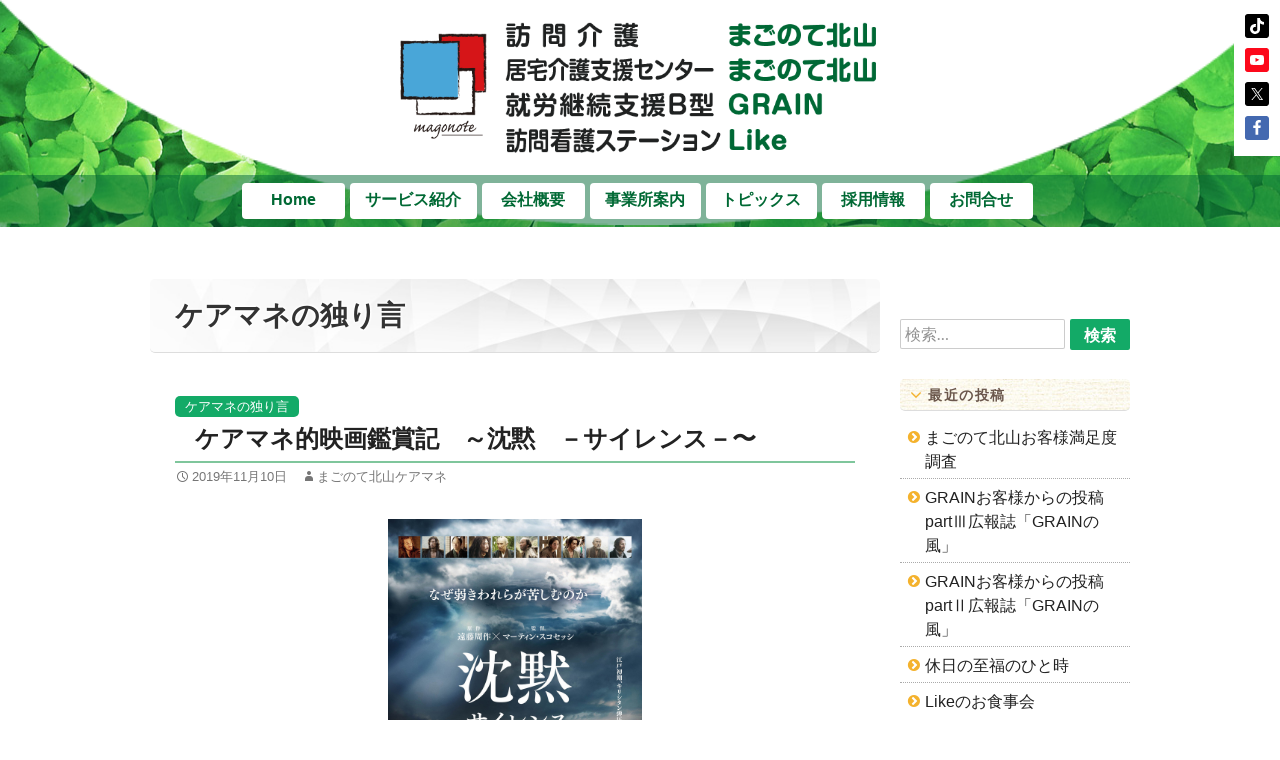

--- FILE ---
content_type: text/html; charset=UTF-8
request_url: https://successful-aging.care/archives/2887
body_size: 17948
content:
<!DOCTYPE html>
<html lang="ja">

<head>
<meta property="og:title" content="訪問介護まごのて北山・居宅介護支援センターまごのて北山" />
<meta property="og:type" content="website" />
<meta property="og:url" content="https://successful-aging.care" />
<meta property="og:site_name" content="訪問介護まごのて北山・居宅介護支援センターまごのて北山" />
<meta property="og:locale" content="ja_JP" />
<meta property="og:image" content="https://successful-aging.care/wp-content/themes/tft-child/ogp-img.jpg" />

	<meta charset="UTF-8">
	<meta name="viewport" content="width=device-width, minimum-scale=1.0, maximum-scale=1.0"/>

<!-- 電話番号自動認識 OFF -->
	<meta name="format-detection" content="telephone=no">
	<meta http-equiv="X-UA-Compatible" content="IE=edge">

	<title>ケアマネ的映画鑑賞記　～沈黙　－サイレンス－〜 | 訪問介護まごのて北山・居宅介護支援センターまごのて北山</title>

	<link rel="pingback" href="https://successful-aging.care/xmlrpc.php">

	<link href="https://successful-aging.care/wp-content/themes/tft-child/font/awesome/css/font-awesome.min.css" rel="stylesheet">
	<link rel="stylesheet" href="https://fonts.googleapis.com/icon?family=Material+Icons">

	
<!-- MapPress Easy Google Maps Version:2.95.9 (https://www.mappresspro.com) -->
<meta name='robots' content='max-image-preview:large' />
	<style>img:is([sizes="auto" i], [sizes^="auto," i]) { contain-intrinsic-size: 3000px 1500px }</style>
	<link rel='dns-prefetch' href='//yubinbango.github.io' />
<link rel='dns-prefetch' href='//www.googletagmanager.com' />
<link rel="alternate" type="application/rss+xml" title="訪問介護まごのて北山・居宅介護支援センターまごのて北山 &raquo; フィード" href="https://successful-aging.care/feed" />
<link rel="alternate" type="application/rss+xml" title="訪問介護まごのて北山・居宅介護支援センターまごのて北山 &raquo; コメントフィード" href="https://successful-aging.care/comments/feed" />
<script>
window._wpemojiSettings = {"baseUrl":"https:\/\/s.w.org\/images\/core\/emoji\/16.0.1\/72x72\/","ext":".png","svgUrl":"https:\/\/s.w.org\/images\/core\/emoji\/16.0.1\/svg\/","svgExt":".svg","source":{"concatemoji":"https:\/\/successful-aging.care\/wp-includes\/js\/wp-emoji-release.min.js?ver=6.8.3"}};
/*! This file is auto-generated */
!function(s,n){var o,i,e;function c(e){try{var t={supportTests:e,timestamp:(new Date).valueOf()};sessionStorage.setItem(o,JSON.stringify(t))}catch(e){}}function p(e,t,n){e.clearRect(0,0,e.canvas.width,e.canvas.height),e.fillText(t,0,0);var t=new Uint32Array(e.getImageData(0,0,e.canvas.width,e.canvas.height).data),a=(e.clearRect(0,0,e.canvas.width,e.canvas.height),e.fillText(n,0,0),new Uint32Array(e.getImageData(0,0,e.canvas.width,e.canvas.height).data));return t.every(function(e,t){return e===a[t]})}function u(e,t){e.clearRect(0,0,e.canvas.width,e.canvas.height),e.fillText(t,0,0);for(var n=e.getImageData(16,16,1,1),a=0;a<n.data.length;a++)if(0!==n.data[a])return!1;return!0}function f(e,t,n,a){switch(t){case"flag":return n(e,"\ud83c\udff3\ufe0f\u200d\u26a7\ufe0f","\ud83c\udff3\ufe0f\u200b\u26a7\ufe0f")?!1:!n(e,"\ud83c\udde8\ud83c\uddf6","\ud83c\udde8\u200b\ud83c\uddf6")&&!n(e,"\ud83c\udff4\udb40\udc67\udb40\udc62\udb40\udc65\udb40\udc6e\udb40\udc67\udb40\udc7f","\ud83c\udff4\u200b\udb40\udc67\u200b\udb40\udc62\u200b\udb40\udc65\u200b\udb40\udc6e\u200b\udb40\udc67\u200b\udb40\udc7f");case"emoji":return!a(e,"\ud83e\udedf")}return!1}function g(e,t,n,a){var r="undefined"!=typeof WorkerGlobalScope&&self instanceof WorkerGlobalScope?new OffscreenCanvas(300,150):s.createElement("canvas"),o=r.getContext("2d",{willReadFrequently:!0}),i=(o.textBaseline="top",o.font="600 32px Arial",{});return e.forEach(function(e){i[e]=t(o,e,n,a)}),i}function t(e){var t=s.createElement("script");t.src=e,t.defer=!0,s.head.appendChild(t)}"undefined"!=typeof Promise&&(o="wpEmojiSettingsSupports",i=["flag","emoji"],n.supports={everything:!0,everythingExceptFlag:!0},e=new Promise(function(e){s.addEventListener("DOMContentLoaded",e,{once:!0})}),new Promise(function(t){var n=function(){try{var e=JSON.parse(sessionStorage.getItem(o));if("object"==typeof e&&"number"==typeof e.timestamp&&(new Date).valueOf()<e.timestamp+604800&&"object"==typeof e.supportTests)return e.supportTests}catch(e){}return null}();if(!n){if("undefined"!=typeof Worker&&"undefined"!=typeof OffscreenCanvas&&"undefined"!=typeof URL&&URL.createObjectURL&&"undefined"!=typeof Blob)try{var e="postMessage("+g.toString()+"("+[JSON.stringify(i),f.toString(),p.toString(),u.toString()].join(",")+"));",a=new Blob([e],{type:"text/javascript"}),r=new Worker(URL.createObjectURL(a),{name:"wpTestEmojiSupports"});return void(r.onmessage=function(e){c(n=e.data),r.terminate(),t(n)})}catch(e){}c(n=g(i,f,p,u))}t(n)}).then(function(e){for(var t in e)n.supports[t]=e[t],n.supports.everything=n.supports.everything&&n.supports[t],"flag"!==t&&(n.supports.everythingExceptFlag=n.supports.everythingExceptFlag&&n.supports[t]);n.supports.everythingExceptFlag=n.supports.everythingExceptFlag&&!n.supports.flag,n.DOMReady=!1,n.readyCallback=function(){n.DOMReady=!0}}).then(function(){return e}).then(function(){var e;n.supports.everything||(n.readyCallback(),(e=n.source||{}).concatemoji?t(e.concatemoji):e.wpemoji&&e.twemoji&&(t(e.twemoji),t(e.wpemoji)))}))}((window,document),window._wpemojiSettings);
</script>
<style id='wp-emoji-styles-inline-css'>

	img.wp-smiley, img.emoji {
		display: inline !important;
		border: none !important;
		box-shadow: none !important;
		height: 1em !important;
		width: 1em !important;
		margin: 0 0.07em !important;
		vertical-align: -0.1em !important;
		background: none !important;
		padding: 0 !important;
	}
</style>
<link rel='stylesheet' id='wp-block-library-css' href='https://successful-aging.care/wp-includes/css/dist/block-library/style.min.css?ver=6.8.3' media='all' />
<style id='wp-block-library-theme-inline-css'>
.wp-block-audio :where(figcaption){color:#555;font-size:13px;text-align:center}.is-dark-theme .wp-block-audio :where(figcaption){color:#ffffffa6}.wp-block-audio{margin:0 0 1em}.wp-block-code{border:1px solid #ccc;border-radius:4px;font-family:Menlo,Consolas,monaco,monospace;padding:.8em 1em}.wp-block-embed :where(figcaption){color:#555;font-size:13px;text-align:center}.is-dark-theme .wp-block-embed :where(figcaption){color:#ffffffa6}.wp-block-embed{margin:0 0 1em}.blocks-gallery-caption{color:#555;font-size:13px;text-align:center}.is-dark-theme .blocks-gallery-caption{color:#ffffffa6}:root :where(.wp-block-image figcaption){color:#555;font-size:13px;text-align:center}.is-dark-theme :root :where(.wp-block-image figcaption){color:#ffffffa6}.wp-block-image{margin:0 0 1em}.wp-block-pullquote{border-bottom:4px solid;border-top:4px solid;color:currentColor;margin-bottom:1.75em}.wp-block-pullquote cite,.wp-block-pullquote footer,.wp-block-pullquote__citation{color:currentColor;font-size:.8125em;font-style:normal;text-transform:uppercase}.wp-block-quote{border-left:.25em solid;margin:0 0 1.75em;padding-left:1em}.wp-block-quote cite,.wp-block-quote footer{color:currentColor;font-size:.8125em;font-style:normal;position:relative}.wp-block-quote:where(.has-text-align-right){border-left:none;border-right:.25em solid;padding-left:0;padding-right:1em}.wp-block-quote:where(.has-text-align-center){border:none;padding-left:0}.wp-block-quote.is-large,.wp-block-quote.is-style-large,.wp-block-quote:where(.is-style-plain){border:none}.wp-block-search .wp-block-search__label{font-weight:700}.wp-block-search__button{border:1px solid #ccc;padding:.375em .625em}:where(.wp-block-group.has-background){padding:1.25em 2.375em}.wp-block-separator.has-css-opacity{opacity:.4}.wp-block-separator{border:none;border-bottom:2px solid;margin-left:auto;margin-right:auto}.wp-block-separator.has-alpha-channel-opacity{opacity:1}.wp-block-separator:not(.is-style-wide):not(.is-style-dots){width:100px}.wp-block-separator.has-background:not(.is-style-dots){border-bottom:none;height:1px}.wp-block-separator.has-background:not(.is-style-wide):not(.is-style-dots){height:2px}.wp-block-table{margin:0 0 1em}.wp-block-table td,.wp-block-table th{word-break:normal}.wp-block-table :where(figcaption){color:#555;font-size:13px;text-align:center}.is-dark-theme .wp-block-table :where(figcaption){color:#ffffffa6}.wp-block-video :where(figcaption){color:#555;font-size:13px;text-align:center}.is-dark-theme .wp-block-video :where(figcaption){color:#ffffffa6}.wp-block-video{margin:0 0 1em}:root :where(.wp-block-template-part.has-background){margin-bottom:0;margin-top:0;padding:1.25em 2.375em}
</style>
<style id='classic-theme-styles-inline-css'>
/*! This file is auto-generated */
.wp-block-button__link{color:#fff;background-color:#32373c;border-radius:9999px;box-shadow:none;text-decoration:none;padding:calc(.667em + 2px) calc(1.333em + 2px);font-size:1.125em}.wp-block-file__button{background:#32373c;color:#fff;text-decoration:none}
</style>
<link rel='stylesheet' id='mappress-css' href='https://successful-aging.care/wp-content/plugins/mappress-google-maps-for-wordpress/css/mappress.css?ver=2.95.9' media='all' />
<style id='global-styles-inline-css'>
:root{--wp--preset--aspect-ratio--square: 1;--wp--preset--aspect-ratio--4-3: 4/3;--wp--preset--aspect-ratio--3-4: 3/4;--wp--preset--aspect-ratio--3-2: 3/2;--wp--preset--aspect-ratio--2-3: 2/3;--wp--preset--aspect-ratio--16-9: 16/9;--wp--preset--aspect-ratio--9-16: 9/16;--wp--preset--color--black: #000;--wp--preset--color--cyan-bluish-gray: #abb8c3;--wp--preset--color--white: #fff;--wp--preset--color--pale-pink: #f78da7;--wp--preset--color--vivid-red: #cf2e2e;--wp--preset--color--luminous-vivid-orange: #ff6900;--wp--preset--color--luminous-vivid-amber: #fcb900;--wp--preset--color--light-green-cyan: #7bdcb5;--wp--preset--color--vivid-green-cyan: #00d084;--wp--preset--color--pale-cyan-blue: #8ed1fc;--wp--preset--color--vivid-cyan-blue: #0693e3;--wp--preset--color--vivid-purple: #9b51e0;--wp--preset--color--green: #24890d;--wp--preset--color--dark-gray: #2b2b2b;--wp--preset--color--medium-gray: #767676;--wp--preset--color--light-gray: #f5f5f5;--wp--preset--gradient--vivid-cyan-blue-to-vivid-purple: linear-gradient(135deg,rgba(6,147,227,1) 0%,rgb(155,81,224) 100%);--wp--preset--gradient--light-green-cyan-to-vivid-green-cyan: linear-gradient(135deg,rgb(122,220,180) 0%,rgb(0,208,130) 100%);--wp--preset--gradient--luminous-vivid-amber-to-luminous-vivid-orange: linear-gradient(135deg,rgba(252,185,0,1) 0%,rgba(255,105,0,1) 100%);--wp--preset--gradient--luminous-vivid-orange-to-vivid-red: linear-gradient(135deg,rgba(255,105,0,1) 0%,rgb(207,46,46) 100%);--wp--preset--gradient--very-light-gray-to-cyan-bluish-gray: linear-gradient(135deg,rgb(238,238,238) 0%,rgb(169,184,195) 100%);--wp--preset--gradient--cool-to-warm-spectrum: linear-gradient(135deg,rgb(74,234,220) 0%,rgb(151,120,209) 20%,rgb(207,42,186) 40%,rgb(238,44,130) 60%,rgb(251,105,98) 80%,rgb(254,248,76) 100%);--wp--preset--gradient--blush-light-purple: linear-gradient(135deg,rgb(255,206,236) 0%,rgb(152,150,240) 100%);--wp--preset--gradient--blush-bordeaux: linear-gradient(135deg,rgb(254,205,165) 0%,rgb(254,45,45) 50%,rgb(107,0,62) 100%);--wp--preset--gradient--luminous-dusk: linear-gradient(135deg,rgb(255,203,112) 0%,rgb(199,81,192) 50%,rgb(65,88,208) 100%);--wp--preset--gradient--pale-ocean: linear-gradient(135deg,rgb(255,245,203) 0%,rgb(182,227,212) 50%,rgb(51,167,181) 100%);--wp--preset--gradient--electric-grass: linear-gradient(135deg,rgb(202,248,128) 0%,rgb(113,206,126) 100%);--wp--preset--gradient--midnight: linear-gradient(135deg,rgb(2,3,129) 0%,rgb(40,116,252) 100%);--wp--preset--font-size--small: 13px;--wp--preset--font-size--medium: 20px;--wp--preset--font-size--large: 36px;--wp--preset--font-size--x-large: 42px;--wp--preset--spacing--20: 0.44rem;--wp--preset--spacing--30: 0.67rem;--wp--preset--spacing--40: 1rem;--wp--preset--spacing--50: 1.5rem;--wp--preset--spacing--60: 2.25rem;--wp--preset--spacing--70: 3.38rem;--wp--preset--spacing--80: 5.06rem;--wp--preset--shadow--natural: 6px 6px 9px rgba(0, 0, 0, 0.2);--wp--preset--shadow--deep: 12px 12px 50px rgba(0, 0, 0, 0.4);--wp--preset--shadow--sharp: 6px 6px 0px rgba(0, 0, 0, 0.2);--wp--preset--shadow--outlined: 6px 6px 0px -3px rgba(255, 255, 255, 1), 6px 6px rgba(0, 0, 0, 1);--wp--preset--shadow--crisp: 6px 6px 0px rgba(0, 0, 0, 1);}:where(.is-layout-flex){gap: 0.5em;}:where(.is-layout-grid){gap: 0.5em;}body .is-layout-flex{display: flex;}.is-layout-flex{flex-wrap: wrap;align-items: center;}.is-layout-flex > :is(*, div){margin: 0;}body .is-layout-grid{display: grid;}.is-layout-grid > :is(*, div){margin: 0;}:where(.wp-block-columns.is-layout-flex){gap: 2em;}:where(.wp-block-columns.is-layout-grid){gap: 2em;}:where(.wp-block-post-template.is-layout-flex){gap: 1.25em;}:where(.wp-block-post-template.is-layout-grid){gap: 1.25em;}.has-black-color{color: var(--wp--preset--color--black) !important;}.has-cyan-bluish-gray-color{color: var(--wp--preset--color--cyan-bluish-gray) !important;}.has-white-color{color: var(--wp--preset--color--white) !important;}.has-pale-pink-color{color: var(--wp--preset--color--pale-pink) !important;}.has-vivid-red-color{color: var(--wp--preset--color--vivid-red) !important;}.has-luminous-vivid-orange-color{color: var(--wp--preset--color--luminous-vivid-orange) !important;}.has-luminous-vivid-amber-color{color: var(--wp--preset--color--luminous-vivid-amber) !important;}.has-light-green-cyan-color{color: var(--wp--preset--color--light-green-cyan) !important;}.has-vivid-green-cyan-color{color: var(--wp--preset--color--vivid-green-cyan) !important;}.has-pale-cyan-blue-color{color: var(--wp--preset--color--pale-cyan-blue) !important;}.has-vivid-cyan-blue-color{color: var(--wp--preset--color--vivid-cyan-blue) !important;}.has-vivid-purple-color{color: var(--wp--preset--color--vivid-purple) !important;}.has-black-background-color{background-color: var(--wp--preset--color--black) !important;}.has-cyan-bluish-gray-background-color{background-color: var(--wp--preset--color--cyan-bluish-gray) !important;}.has-white-background-color{background-color: var(--wp--preset--color--white) !important;}.has-pale-pink-background-color{background-color: var(--wp--preset--color--pale-pink) !important;}.has-vivid-red-background-color{background-color: var(--wp--preset--color--vivid-red) !important;}.has-luminous-vivid-orange-background-color{background-color: var(--wp--preset--color--luminous-vivid-orange) !important;}.has-luminous-vivid-amber-background-color{background-color: var(--wp--preset--color--luminous-vivid-amber) !important;}.has-light-green-cyan-background-color{background-color: var(--wp--preset--color--light-green-cyan) !important;}.has-vivid-green-cyan-background-color{background-color: var(--wp--preset--color--vivid-green-cyan) !important;}.has-pale-cyan-blue-background-color{background-color: var(--wp--preset--color--pale-cyan-blue) !important;}.has-vivid-cyan-blue-background-color{background-color: var(--wp--preset--color--vivid-cyan-blue) !important;}.has-vivid-purple-background-color{background-color: var(--wp--preset--color--vivid-purple) !important;}.has-black-border-color{border-color: var(--wp--preset--color--black) !important;}.has-cyan-bluish-gray-border-color{border-color: var(--wp--preset--color--cyan-bluish-gray) !important;}.has-white-border-color{border-color: var(--wp--preset--color--white) !important;}.has-pale-pink-border-color{border-color: var(--wp--preset--color--pale-pink) !important;}.has-vivid-red-border-color{border-color: var(--wp--preset--color--vivid-red) !important;}.has-luminous-vivid-orange-border-color{border-color: var(--wp--preset--color--luminous-vivid-orange) !important;}.has-luminous-vivid-amber-border-color{border-color: var(--wp--preset--color--luminous-vivid-amber) !important;}.has-light-green-cyan-border-color{border-color: var(--wp--preset--color--light-green-cyan) !important;}.has-vivid-green-cyan-border-color{border-color: var(--wp--preset--color--vivid-green-cyan) !important;}.has-pale-cyan-blue-border-color{border-color: var(--wp--preset--color--pale-cyan-blue) !important;}.has-vivid-cyan-blue-border-color{border-color: var(--wp--preset--color--vivid-cyan-blue) !important;}.has-vivid-purple-border-color{border-color: var(--wp--preset--color--vivid-purple) !important;}.has-vivid-cyan-blue-to-vivid-purple-gradient-background{background: var(--wp--preset--gradient--vivid-cyan-blue-to-vivid-purple) !important;}.has-light-green-cyan-to-vivid-green-cyan-gradient-background{background: var(--wp--preset--gradient--light-green-cyan-to-vivid-green-cyan) !important;}.has-luminous-vivid-amber-to-luminous-vivid-orange-gradient-background{background: var(--wp--preset--gradient--luminous-vivid-amber-to-luminous-vivid-orange) !important;}.has-luminous-vivid-orange-to-vivid-red-gradient-background{background: var(--wp--preset--gradient--luminous-vivid-orange-to-vivid-red) !important;}.has-very-light-gray-to-cyan-bluish-gray-gradient-background{background: var(--wp--preset--gradient--very-light-gray-to-cyan-bluish-gray) !important;}.has-cool-to-warm-spectrum-gradient-background{background: var(--wp--preset--gradient--cool-to-warm-spectrum) !important;}.has-blush-light-purple-gradient-background{background: var(--wp--preset--gradient--blush-light-purple) !important;}.has-blush-bordeaux-gradient-background{background: var(--wp--preset--gradient--blush-bordeaux) !important;}.has-luminous-dusk-gradient-background{background: var(--wp--preset--gradient--luminous-dusk) !important;}.has-pale-ocean-gradient-background{background: var(--wp--preset--gradient--pale-ocean) !important;}.has-electric-grass-gradient-background{background: var(--wp--preset--gradient--electric-grass) !important;}.has-midnight-gradient-background{background: var(--wp--preset--gradient--midnight) !important;}.has-small-font-size{font-size: var(--wp--preset--font-size--small) !important;}.has-medium-font-size{font-size: var(--wp--preset--font-size--medium) !important;}.has-large-font-size{font-size: var(--wp--preset--font-size--large) !important;}.has-x-large-font-size{font-size: var(--wp--preset--font-size--x-large) !important;}
:where(.wp-block-post-template.is-layout-flex){gap: 1.25em;}:where(.wp-block-post-template.is-layout-grid){gap: 1.25em;}
:where(.wp-block-columns.is-layout-flex){gap: 2em;}:where(.wp-block-columns.is-layout-grid){gap: 2em;}
:root :where(.wp-block-pullquote){font-size: 1.5em;line-height: 1.6;}
</style>
<link rel='stylesheet' id='contact-form-7-css' href='https://successful-aging.care/wp-content/plugins/contact-form-7/includes/css/styles.css?ver=6.1.4' media='all' />
<link rel='stylesheet' id='contact-form-7-confirm-css' href='https://successful-aging.care/wp-content/plugins/contact-form-7-add-confirm/includes/css/styles.css?ver=5.1' media='all' />
<link rel='stylesheet' id='parent-style-css' href='https://successful-aging.care/wp-content/themes/twentyfourteen/style.css?ver=6.8.3' media='all' />
<link rel='stylesheet' id='twentyfourteen-lato-css' href='https://successful-aging.care/wp-content/themes/twentyfourteen/fonts/font-lato.css?ver=20230328' media='all' />
<link rel='stylesheet' id='genericons-css' href='https://successful-aging.care/wp-content/themes/twentyfourteen/genericons/genericons.css?ver=3.0.3' media='all' />
<link rel='stylesheet' id='twentyfourteen-style-css' href='https://successful-aging.care/wp-content/themes/tft-child/style.css?ver=20241112' media='all' />
<link rel='stylesheet' id='twentyfourteen-block-style-css' href='https://successful-aging.care/wp-content/themes/twentyfourteen/css/blocks.css?ver=20240708' media='all' />
<!--[if lt IE 9]>
<link rel='stylesheet' id='twentyfourteen-ie-css' href='https://successful-aging.care/wp-content/themes/twentyfourteen/css/ie.css?ver=20140711' media='all' />
<![endif]-->
<link rel='stylesheet' id='simple-social-icons-font-css' href='https://successful-aging.care/wp-content/plugins/simple-social-icons/css/style.css?ver=4.0.0' media='all' />
<link rel='stylesheet' id='slb_core-css' href='https://successful-aging.care/wp-content/plugins/simple-lightbox/client/css/app.css?ver=2.9.4' media='all' />
<script src="https://successful-aging.care/wp-includes/js/jquery/jquery.min.js?ver=3.7.1" id="jquery-core-js"></script>
<script src="https://successful-aging.care/wp-includes/js/jquery/jquery-migrate.min.js?ver=3.4.1" id="jquery-migrate-js"></script>
<script src="https://successful-aging.care/wp-content/themes/twentyfourteen/js/functions.js?ver=20230526" id="twentyfourteen-script-js" defer data-wp-strategy="defer"></script>

<!-- Site Kit によって追加された Google タグ（gtag.js）スニペット -->
<!-- Google アナリティクス スニペット (Site Kit が追加) -->
<script src="https://www.googletagmanager.com/gtag/js?id=G-Y3Z817VVDL" id="google_gtagjs-js" async></script>
<script id="google_gtagjs-js-after">
window.dataLayer = window.dataLayer || [];function gtag(){dataLayer.push(arguments);}
gtag("set","linker",{"domains":["successful-aging.care"]});
gtag("js", new Date());
gtag("set", "developer_id.dZTNiMT", true);
gtag("config", "G-Y3Z817VVDL");
</script>
<link rel="https://api.w.org/" href="https://successful-aging.care/wp-json/" /><link rel="alternate" title="JSON" type="application/json" href="https://successful-aging.care/wp-json/wp/v2/posts/2887" /><link rel="EditURI" type="application/rsd+xml" title="RSD" href="https://successful-aging.care/xmlrpc.php?rsd" />
<meta name="generator" content="WordPress 6.8.3" />
<link rel="canonical" href="https://successful-aging.care/archives/2887" />
<link rel='shortlink' href='https://successful-aging.care/?p=2887' />
<link rel="alternate" title="oEmbed (JSON)" type="application/json+oembed" href="https://successful-aging.care/wp-json/oembed/1.0/embed?url=https%3A%2F%2Fsuccessful-aging.care%2Farchives%2F2887" />
<link rel="alternate" title="oEmbed (XML)" type="text/xml+oembed" href="https://successful-aging.care/wp-json/oembed/1.0/embed?url=https%3A%2F%2Fsuccessful-aging.care%2Farchives%2F2887&#038;format=xml" />
<meta name="generator" content="Site Kit by Google 1.171.0" />
<!-- Google タグ マネージャー スニペット (Site Kit が追加) -->
<script>
			( function( w, d, s, l, i ) {
				w[l] = w[l] || [];
				w[l].push( {'gtm.start': new Date().getTime(), event: 'gtm.js'} );
				var f = d.getElementsByTagName( s )[0],
					j = d.createElement( s ), dl = l != 'dataLayer' ? '&l=' + l : '';
				j.async = true;
				j.src = 'https://www.googletagmanager.com/gtm.js?id=' + i + dl;
				f.parentNode.insertBefore( j, f );
			} )( window, document, 'script', 'dataLayer', 'GTM-PTNQ6D8' );
			
</script>

<!-- (ここまで) Google タグ マネージャー スニペット (Site Kit が追加) -->
<link rel="icon" href="https://successful-aging.care/wp-content/uploads/siteicon-150x150.png" sizes="32x32" />
<link rel="icon" href="https://successful-aging.care/wp-content/uploads/siteicon-300x300.png" sizes="192x192" />
<link rel="apple-touch-icon" href="https://successful-aging.care/wp-content/uploads/siteicon-300x300.png" />
<meta name="msapplication-TileImage" content="https://successful-aging.care/wp-content/uploads/siteicon-300x300.png" />

<!-- Contactform7 郵便番号検索 -->
		<script src="https://ajaxzip3.github.io/ajaxzip3.js" charset="UTF-8"></script>
		<script type="text/javascript">
			jQuery(function(){
			jQuery('#zip').keyup(function(event){
				AjaxZip3.zip2addr(this,'','addr','addr');
				})
			})
		</script>


<script src="https://successful-aging.care/wp-content/themes/tft-child/myjs/script.js"></script>
<!-- footerFixed.js -->
<script src="https://successful-aging.care/wp-content/themes/tft-child/myjs/footerFixed.js"></script>
<!-- css_browser_selector.js -->
<script src="https://successful-aging.care/wp-content/themes/tft-child/myjs/css_browser_selector.js"></script>

<script src="https://successful-aging.care/wp-content/themes/tft-child/myjs/jquery.inview.min.js"></script>
</head>

<body class="wp-singular post-template-default single single-post postid-2887 single-format-standard wp-embed-responsive wp-theme-twentyfourteen wp-child-theme-tft-child group-blog header-image full-width footer-widgets singular">

<div id="page" class="hfeed site">
		<div id="site-header">
		<a href="https://successful-aging.care/" rel="home">
			<img src="https://successful-aging.care/wp-content/uploads/20250418logo.png" width="728" height="200" alt="訪問介護まごのて北山・居宅介護支援センターまごのて北山" class="headerimg-pc">
		</a>
	</div>
	
	<header id="masthead" class="site-header" role="banner">
		<div class="header-main">
			<nav id="primary-navigation" class="site-navigation primary-navigation" role="navigation">
				<button class="menu-toggle">メインメニュー</button>
				<a class="screen-reader-text skip-link" href="#content">コンテンツへスキップ</a>
				<div class="menu-mainmenu-container"><ul id="primary-menu" class="nav-menu"><li id="menu-item-49" class="menu-item menu-item-type-post_type menu-item-object-page menu-item-home menu-item-49"><a href="https://successful-aging.care/">Home</a></li>
<li id="menu-item-46" class="menu-item menu-item-type-post_type menu-item-object-page menu-item-has-children menu-item-46"><a href="https://successful-aging.care/service">サービス紹介</a>
<ul class="sub-menu">
	<li id="menu-item-48" class="menu-item menu-item-type-post_type menu-item-object-page menu-item-48"><a href="https://successful-aging.care/service/service-care">訪問介護</a></li>
	<li id="menu-item-47" class="menu-item menu-item-type-post_type menu-item-object-page menu-item-47"><a href="https://successful-aging.care/service/service-support">居宅介護支援</a></li>
</ul>
</li>
<li id="menu-item-45" class="menu-item menu-item-type-post_type menu-item-object-page menu-item-has-children menu-item-45"><a href="https://successful-aging.care/company">会社概要</a>
<ul class="sub-menu">
	<li id="menu-item-3890" class="menu-item menu-item-type-post_type menu-item-object-page menu-item-3890"><a href="https://successful-aging.care/mieruka">特定処遇改善加算</a></li>
	<li id="menu-item-7938" class="menu-item menu-item-type-post_type menu-item-object-page menu-item-7938"><a href="https://successful-aging.care/public-information">公開情報</a></li>
</ul>
</li>
<li id="menu-item-44" class="menu-item menu-item-type-post_type menu-item-object-page menu-item-has-children menu-item-44"><a href="https://successful-aging.care/office">事業所案内</a>
<ul class="sub-menu">
	<li id="menu-item-1789" class="menu-item menu-item-type-custom menu-item-object-custom menu-item-1789"><a href="https://successful-aging.care/office?id=company-a02">居宅介護支援まごのて北山</a></li>
	<li id="menu-item-1788" class="menu-item menu-item-type-custom menu-item-object-custom menu-item-1788"><a href="https://successful-aging.care/office?id=company-a01">訪問介護まごのて北山</a></li>
	<li id="menu-item-1787" class="menu-item menu-item-type-custom menu-item-object-custom menu-item-1787"><a href="https://successful-aging.care/office?id=company-a03">就労継続支援B型 GRAIN</a></li>
	<li id="menu-item-7941" class="menu-item menu-item-type-custom menu-item-object-custom menu-item-7941"><a href="https://successful-aging.care/office?id=company-a04">訪問看護ステーション Like</a></li>
</ul>
</li>
<li id="menu-item-37" class="menu-item menu-item-type-taxonomy menu-item-object-category current-post-ancestor menu-item-has-children menu-item-37"><a href="https://successful-aging.care/archives/category/topics">トピックス</a>
<ul class="sub-menu">
	<li id="menu-item-6755" class="menu-item menu-item-type-taxonomy menu-item-object-category menu-item-6755"><a href="https://successful-aging.care/archives/category/topics/topics-kitayama">成平犯科帳</a></li>
	<li id="menu-item-6756" class="menu-item menu-item-type-taxonomy menu-item-object-category menu-item-6756"><a href="https://successful-aging.care/archives/category/topics/topics-grain">GRAIN一粒の軌跡</a></li>
	<li id="menu-item-38" class="menu-item menu-item-type-taxonomy menu-item-object-category menu-item-38"><a href="https://successful-aging.care/archives/category/topics/topics-staff">スタッフ紹介</a></li>
	<li id="menu-item-39" class="menu-item menu-item-type-taxonomy menu-item-object-category menu-item-39"><a href="https://successful-aging.care/archives/category/topics/topics-news">News「北山の時間」</a></li>
	<li id="menu-item-204" class="menu-item menu-item-type-taxonomy menu-item-object-category menu-item-204"><a href="https://successful-aging.care/archives/category/topics/topics-radio">ぶらり京介護チャンネル</a></li>
	<li id="menu-item-7940" class="menu-item menu-item-type-taxonomy menu-item-object-category menu-item-7940"><a href="https://successful-aging.care/archives/category/topics/topics-like">訪問看護ｽﾃｰｼｮﾝ Like</a></li>
</ul>
</li>
<li id="menu-item-41" class="menu-item menu-item-type-post_type menu-item-object-page menu-item-has-children menu-item-41"><a href="https://successful-aging.care/recruit-top">採用情報</a>
<ul class="sub-menu">
	<li id="menu-item-4931" class="menu-item menu-item-type-post_type menu-item-object-page menu-item-4931"><a href="https://successful-aging.care/how-to-work">How to work</a></li>
	<li id="menu-item-4932" class="menu-item menu-item-type-post_type menu-item-object-page menu-item-4932"><a href="https://successful-aging.care/initiatives">取り組み</a></li>
	<li id="menu-item-4933" class="menu-item menu-item-type-post_type menu-item-object-page menu-item-4933"><a href="https://successful-aging.care/childcare">育児休業</a></li>
	<li id="menu-item-42" class="menu-item menu-item-type-post_type menu-item-object-page menu-item-42"><a href="https://successful-aging.care/recruit-top/recruit-category01">募集職種</a></li>
	<li id="menu-item-43" class="menu-item menu-item-type-post_type menu-item-object-page menu-item-43"><a href="https://successful-aging.care/recruit-top/recruit-contact">求人お問合せ</a></li>
</ul>
</li>
<li id="menu-item-40" class="menu-item menu-item-type-post_type menu-item-object-page menu-item-40"><a href="https://successful-aging.care/contact">お問合せ</a></li>
</ul></div>			</nav>
		</div>

		<div id="search-container" class="search-box-wrapper hide">
			<div class="search-box">
				<form role="search" method="get" class="search-form" action="https://successful-aging.care/">
				<label>
					<span class="screen-reader-text">検索:</span>
					<input type="search" class="search-field" placeholder="検索&hellip;" value="" name="s" />
				</label>
				<input type="submit" class="search-submit" value="検索" />
			</form>			</div>
		</div>
	</header><!-- #masthead -->

<div class="header-sns-menu">
	<aside id="simple-social-icons-6" class="simple-social-icons">
		<ul class="aligncenter">
			<li class="ssi-tiktok">
				<a href="https://www.tiktok.com/@successfulaging" target="_blank" rel="noopener noreferrer"><svg role="img" class="social-tiktok" aria-labelledby="social-tiktok-6"><title id="social-tiktok-6">TikTok</title><use xlink:href="https://successful-aging.care/wp-content/plugins/simple-social-icons/symbol-defs.svg#social-tiktok"></use></svg></a>
			</li>
		</ul>
	</aside>
	<aside id="simple-social-icons-4" class="simple-social-icons">
		<ul class="aligncenter">
			<li class="ssi-youtube">
				<a href="https://www.youtube.com/@%E3%82%B5%E3%82%AF%E3%82%BB%E3%82%B9%E3%83%95%E3%83%AB%E3%82%A8%E3%82%A4%E3%82%B8%E3%83%B3%E3%82%B0" target="_blank" rel="noopener noreferrer"><svg role="img" class="social-youtube" aria-labelledby="social-youtube-4"><title id="social-youtube-4">Youtube</title><use xlink:href="https://successful-aging.care/wp-content/plugins/simple-social-icons/symbol-defs.svg#social-youtube"></use></svg></a>
			</li>
		</ul>
	</aside>
	<aside id="simple-social-icons-3" class="simple-social-icons">
		<ul class="aligncenter">
			<li class="ssi-twitter">
				<a href="https://x.com/Success_SNS" target="_blank" rel="noopener noreferrer"><svg role="img" class="social-twitter" aria-labelledby="social-twitter-3"><title id="social-twitter-3">Twitter</title><use xlink:href="https://successful-aging.care/wp-content/plugins/simple-social-icons/symbol-defs.svg#social-twitter"></use></svg></a>
			</li>
		</ul>
	</aside><aside id="simple-social-icons-2" class="simple-social-icons">
		<ul class="aligncenter">
			<li class="ssi-facebook">
				<a href="https://www.facebook.com/sf.aging" target="_blank" rel="noopener noreferrer"><svg role="img" class="social-facebook" aria-labelledby="social-facebook-2"><title id="social-facebook-2">Facebook</title><use xlink:href="https://successful-aging.care/wp-content/plugins/simple-social-icons/symbol-defs.svg#social-facebook"></use></svg></a>
			</li>
		</ul>
	</aside>
</div>




		

	<div id="main" class="site-main">
	<div id="primary" class="content-area">
		<div id="content" class="site-content" role="main">

<header class="entry-header entry-header-single">
<h1 class="entry-title single-catetitle">ケアマネの独り言</h1>
</header>

			
<article id="post-2887" class="post-2887 post type-post status-publish format-standard has-post-thumbnail hentry category-topics-hirorigoto">
	
		<div class="post-thumbnail">
			<img width="680" height="576" src="https://successful-aging.care/wp-content/uploads/171243_02-680x576.jpg" class="attachment-twentyfourteen-full-width size-twentyfourteen-full-width wp-post-image" alt="" decoding="async" fetchpriority="high" />		</div>

		
	<header class="entry-header">
				<div class="entry-meta">
			<span class="cat-links"><a href="https://successful-aging.care/archives/category/topics/topics-hirorigoto" rel="category tag">ケアマネの独り言</a></span>
		</div>
		<h1 class="entry-title">ケアマネ的映画鑑賞記　～沈黙　－サイレンス－〜</h1>
		<div class="entry-meta">
			<span class="entry-date"><a href="https://successful-aging.care/archives/2887" rel="bookmark"><time class="entry-date" datetime="2019-11-10T00:29:15+09:00">2019年11月10日</time></a></span> <span class="byline"><span class="author vcard"><a class="url fn n" href="https://successful-aging.care/archives/author/caremanager" rel="author">まごのて北山ケアマネ</a></span></span>		</div><!-- .entry-meta -->
	</header><!-- .entry-header -->

		<div class="entry-content">



		<p><a href="https://successful-aging.care/wp-content/uploads/171243_02.jpg" target="_blank" rel="noopener noreferrer" data-slb-active="1" data-slb-asset="955061326" data-slb-internal="0" data-slb-group="2887"><img decoding="async" class="aligncenter" src="https://successful-aging.care/wp-content/uploads/171243_02.jpg" alt="" width="254" height="360" /></a>予告編は<a href="https://www.youtube.com/watch?v=0cUtOR-DL1A" target="_blank" rel="noopener noreferrer">コチラ</a>。</p>
<p><a href="https://ja.wikipedia.org/wiki/%E9%81%A0%E8%97%A4%E5%91%A8%E4%BD%9C" target="_blank" rel="noopener noreferrer">遠藤周作</a>原作の名作、<a href="https://ja.wikipedia.org/wiki/%E6%B2%88%E9%BB%99_(%E9%81%A0%E8%97%A4%E5%91%A8%E4%BD%9C)" target="_blank" rel="noopener noreferrer">沈黙</a>を原作にした映画です。</p>
<p>大学生の頃に原作を読んで以降、長らく触れることのなかったお話ですが、Netflixのおすすめの中にあったのがきっかけで見ることにしました。</p>
<p>&nbsp;</p>
<p><span style="font-family: 'book antiqua', palatino, serif;">舞台は江戸初期、幕府による激しいキリシタン弾圧下の長崎。</span></p>
<p><span style="font-family: 'book antiqua', palatino, serif;">日本で捕えられ棄教 (信仰を捨てる事)したとされる高名な宣教師フェレイラを追い、弟子のロドリゴとガルペは 日本人キチジローの手引きでマカオから長崎へと潜入する。</span></p>
<p><span style="font-family: 'book antiqua', palatino, serif;">日本に辿り着いた二人は弾圧を逃れる“隠れキリシタン”と出会う。必死で二人を匿うキリシタン達だが、やがて役人に捕縛され二人をかばうため苛烈な拷問の末に命を落とす。</span></p>
<p><span style="font-family: 'book antiqua', palatino, serif;">やがてロドリゴもキチジローの裏切りにより囚われの身に。ロドリゴに棄教を迫る長崎奉行・井上筑後守は、すでに棄教し沢野忠庵という日本人となっていたフェレイラを引き合わせる。</span></p>
<p><span style="font-family: 'book antiqua', palatino, serif;">二人の前には棄教を誓っているにも拘わらず穴吊りという拷問に苦しむキリシタン達。</span></p>
<p><span style="font-family: 'book antiqua', palatino, serif;">フェレイラはロドリゴに言う。「お前が棄教しない限り、彼らを救えない」</span></p>
<p><span style="font-family: 'book antiqua', palatino, serif;">守るべきは大いなる信念か、目の前の弱々しい命か。追い詰められたロドリゴの決断とは……。</span></p>
<p>&nbsp;</p>
<p>……お察しの通り、<strong><span style="font-size: 14pt;">激重・激暗・激胸糞</span></strong>の三重奏となっております。</p>
<p>崇高な信念と信仰のもと、自らの宗教とその教えを<strong><span style="font-size: 14pt;">絶対の真理</span></strong>として広めようとするロドリゴは、禁教令により厳しくキリスト教が禁じられている日本に叩きのめされます。</p>
<figure style="width: 540px" class="wp-caption aligncenter"><a href="https://successful-aging.care/wp-content/uploads/ag.jpg" target="_blank" rel="noopener noreferrer" data-slb-active="1" data-slb-asset="441605365" data-slb-internal="0" data-slb-group="2887"><img decoding="async" src="https://successful-aging.care/wp-content/uploads/ag.jpg" alt="" width="540" height="360" /></a><figcaption class="wp-caption-text">ハクソー・リッジで主演を務めたアンドリュー・ガーフィールド。</figcaption></figure>
<p>彼を叩きのめしたのは、彼への<strong><span style="font-size: 14pt;">肉体的拷問</span></strong>ではありません。</p>
<p>彼を守るため、言葉を<strong><span style="font-size: 14pt;">絶する</span></strong>拷問に苦しむ人々の姿。</p>
<figure style="width: 867px" class="wp-caption aligncenter"><a href="https://successful-aging.care/wp-content/uploads/91261b37f7f0e3b517cbb0f748a3fb96.png" target="_blank" rel="noopener noreferrer" data-slb-active="1" data-slb-asset="428943612" data-slb-internal="0" data-slb-group="2887"><img loading="lazy" decoding="async" src="https://successful-aging.care/wp-content/uploads/91261b37f7f0e3b517cbb0f748a3fb96.png" alt="" width="867" height="360" /></a><figcaption class="wp-caption-text">ロドリゴ達を匿うため、満潮の時だけ波で息ができないような所に磔にされる人々。</figcaption></figure>
<p>彼が棄教すると誓わない限り<strong><span style="font-size: 14pt;">苦しめ続けられる</span></strong>人々の姿。</p>
<figure style="width: 270px" class="wp-caption aligncenter"><a href="https://successful-aging.care/wp-content/uploads/images-6.jpg" target="_blank" rel="noopener noreferrer" data-slb-active="1" data-slb-asset="2123666494" data-slb-internal="0" data-slb-group="2887"><img loading="lazy" decoding="async" src="https://successful-aging.care/wp-content/uploads/images-6.jpg" alt="" width="270" height="360" /></a><figcaption class="wp-caption-text">ロドリゴが棄教を迫られる際に見せつけられた穴吊りという拷問……。</figcaption></figure>
<p>これまでの生涯を捧げ信じ尽くしてた<strong><span style="font-size: 14pt;">神</span></strong>という存在、ロドリゴは神の救いを信じ、ひたすらに祈り続けます。</p>
<p>しかし神は<strong><span style="font-size: 14pt;">沈黙</span></strong>を続ける……。</p>
<p>この苦悩にのち打ちまわり、やがて神への疑いを抱くようになり、そんな自分に苦悩するロドリゴの姿……筆舌に尽くしがたく<strong><span style="font-size: 14pt;">残酷</span></strong>。</p>
<p>精神的に、きます。<span style="font-size: 8pt;">ちなみに山田はこの映画のそういうところが好きですｗ</span></p>
<p>&nbsp;</p>
<p>僕は宗教に関してはあくまでフラットな立場なので詳しく言及することは難しいのですが……キチジローという登場人物が示唆している<strong><span style="font-size: 14pt;">人間の姿</span></strong>には考えさせられるものがあります。</p>
<figure style="width: 540px" class="wp-caption aligncenter"><a href="https://successful-aging.care/wp-content/uploads/20170909224348.jpg" target="_blank" rel="noopener noreferrer" data-slb-active="1" data-slb-asset="1413477488" data-slb-internal="0" data-slb-group="2887"><img loading="lazy" decoding="async" src="https://successful-aging.care/wp-content/uploads/20170909224348.jpg" alt="" width="540" height="360" /></a><figcaption class="wp-caption-text">窪塚洋介氏がそのみじめさも含めた好演ぶりを発揮。</figcaption></figure>
<p>キチジローは自らの<strong><span style="font-size: 14pt;">命</span></strong>のために<a href="https://ja.wikipedia.org/wiki/%E8%B8%8F%E3%81%BF%E7%B5%B5" target="_blank" rel="noopener noreferrer">踏み絵</a>を踏み、十字架に唾を吐きかけます。</p>
<p>ロドリゴはそんな彼を「悪にも値しない」と評しますが、まさにそういった弱き人こそ<strong><span style="font-size: 14pt;">宗教の範疇</span></strong>にするべき存在ではないでしょうか。</p>
<p>教えに殉じ死んでいく強き者と殉教者に徹しきれない弱き人、神が<strong><span style="font-size: 14pt;">救うべき</span></strong>はいずれなのでしょうか。</p>
<p>強き者しか救わないのであれば、弱き者は誰に<strong><span style="font-size: 14pt;">すがれば</span></strong>いいのでしょうか。</p>
<figure style="width: 540px" class="wp-caption aligncenter"><a href="https://successful-aging.care/wp-content/uploads/261108.jpg" target="_blank" rel="noopener noreferrer" data-slb-active="1" data-slb-asset="893893611" data-slb-internal="0" data-slb-group="2887"><img loading="lazy" decoding="async" src="https://successful-aging.care/wp-content/uploads/261108.jpg" alt="" width="540" height="360" /></a><figcaption class="wp-caption-text">スターウォーズEP7・8でカイロ・レンを演じたアダム・ドライバーも宣教師・ガルペとして出演。</figcaption></figure>
<p>&nbsp;</p>
<p>さてさて、この映画を見て山田が考えたのは、<strong><span style="font-size: 14pt;">タイミング</span></strong>、についてです。</p>
<p>今現在、日本ではキリスト教に対する迫害なんてあろうはずもありません。</p>
<p>しかし、江戸時代初期は違いました。</p>
<p>もしロドリゴが<strong><span style="font-size: 14pt;">現代</span></strong>に生まれていたら、劇中のような苦しみもなく布教活動ができたことでしょう。</p>
<p>江戸時代初期という時代はキリスト教の布教に<strong><span style="font-size: 14pt;">適していなかった</span></strong>、ということもできるのではないでしょうか。</p>
<p>&nbsp;</p>
<p>僕達が利用者さんやご家族さんと接する時、「今、こうしておいた方がいいのになぁ」ということが度々あります。しかし、そういう提案は大抵、<span style="font-size: 14pt;"><strong>却下</strong></span>されます。</p>
<p>それは、僕達の(少し先を予想した)提案が、利用者さんやご家族さんにとってはタイミングではなかった、ということなのでしょう。</p>
<p>僕達は利用者さん達の暮らし方、生き方を理解し、それぞれのペースで望むように暮らしていけるよう、それぞれのタイミングを<strong><span style="font-size: 14pt;">尊重</span></strong>していくべきなんだと思います。</p>
<p>&nbsp;</p>
<p>はてさて、ロドリゴがその後どのように生き、そしてどう死んでいったのかは、あらゆる惨たらしい場面を乗り越えた<strong><span style="font-size: 14pt;">その先</span></strong>でご確認ください。</p>
<p>&nbsp;</p>
<p><strong><span style="font-size: 14pt;">ケアマネ的視点</span></strong></p>
<p>・信念に殉ずる姿は美しい。</p>
<p>・でも、弱くても生き抜く姿だって尊い。</p>
<p><span style="text-decoration: underline;"><strong>・やっぱり、沼には何も育たない。</strong></span></p>









	</div><!-- .entry-content -->
	
	</article><!-- #post-## -->
	<nav class="navigation post-navigation" role="navigation">
		<h1 class="screen-reader-text">投稿ナビゲーション</h1>
		<div class="nav-links">
			<a href="https://successful-aging.care/archives/2869" rel="prev"><span class="meta-nav">前の投稿</span>世界の中心で、ホルモンとさけぶ</a><a href="https://successful-aging.care/archives/3011" rel="next"><span class="meta-nav">次の投稿</span>おいゲヘン！　おらゲケエゲゼェネレーテーてやつをエベエテぜ！</a>		</div><!-- .nav-links -->
	</nav><!-- .navigation -->
	
		</div><!-- #content -->
	</div><!-- #primary -->

<div id="secondary">
		<h2 class="site-description">株式会社サクセスフルエイジング</h2>
	
	
		<div id="primary-sidebar" class="primary-sidebar widget-area" role="complementary">
		<aside id="search-2" class="widget widget_search"><form role="search" method="get" class="search-form" action="https://successful-aging.care/">
				<label>
					<span class="screen-reader-text">検索:</span>
					<input type="search" class="search-field" placeholder="検索&hellip;" value="" name="s" />
				</label>
				<input type="submit" class="search-submit" value="検索" />
			</form></aside>
		<aside id="recent-posts-2" class="widget widget_recent_entries">
		<h1 class="widget-title">最近の投稿</h1><nav aria-label="最近の投稿">
		<ul>
											<li>
					<a href="https://successful-aging.care/archives/8029">まごのて北山お客様満足度調査</a>
									</li>
											<li>
					<a href="https://successful-aging.care/archives/8025">GRAINお客様からの投稿partⅢ広報誌「GRAINの風」</a>
									</li>
											<li>
					<a href="https://successful-aging.care/archives/8021">GRAINお客様からの投稿partⅡ広報誌「GRAINの風」</a>
									</li>
											<li>
					<a href="https://successful-aging.care/archives/8015">休日の至福のひと時</a>
									</li>
											<li>
					<a href="https://successful-aging.care/archives/8003">Likeのお食事会</a>
									</li>
					</ul>

		</nav></aside><aside id="categories-2" class="widget widget_categories"><h1 class="widget-title">カテゴリー</h1><nav aria-label="カテゴリー">
			<ul>
					<li class="cat-item cat-item-1"><a href="https://successful-aging.care/archives/category/%e6%9c%aa%e5%88%86%e9%a1%9e">未分類</a>
</li>
	<li class="cat-item cat-item-2"><a href="https://successful-aging.care/archives/category/topics">トピックス</a>
<ul class='children'>
	<li class="cat-item cat-item-20"><a href="https://successful-aging.care/archives/category/topics/topics-like">訪問看護ステーション Like</a>
</li>
	<li class="cat-item cat-item-11"><a href="https://successful-aging.care/archives/category/topics/topics-kitayama">訪問介護をぶった斬る 成平犯科帳</a>
</li>
	<li class="cat-item cat-item-19"><a href="https://successful-aging.care/archives/category/topics/topics-grain">GRAIN一粒の軌跡</a>
</li>
	<li class="cat-item cat-item-3"><a href="https://successful-aging.care/archives/category/topics/topics-staff">スタッフ紹介</a>
	<ul class='children'>
	<li class="cat-item cat-item-17"><a href="https://successful-aging.care/archives/category/topics/topics-staff/staff_nishigamo">まごのて西賀茂</a>
</li>
	<li class="cat-item cat-item-18"><a href="https://successful-aging.care/archives/category/topics/topics-staff/staff_cm_kitayama">居宅まごのて北山</a>
</li>
	</ul>
</li>
	<li class="cat-item cat-item-4"><a href="https://successful-aging.care/archives/category/topics/topics-news">News「北山の時間」</a>
</li>
	<li class="cat-item cat-item-10"><a href="https://successful-aging.care/archives/category/topics/topics-hirorigoto">ケアマネの独り言</a>
</li>
	<li class="cat-item cat-item-12"><a href="https://successful-aging.care/archives/category/topics/topics-radio">ぶらり京介護チャンネル</a>
</li>
</ul>
</li>
			</ul>

			</nav></aside><aside id="calendar-2" class="widget widget_calendar"><div id="calendar_wrap" class="calendar_wrap"><table id="wp-calendar" class="wp-calendar-table">
	<caption>2026年1月</caption>
	<thead>
	<tr>
		<th scope="col" aria-label="月曜日">月</th>
		<th scope="col" aria-label="火曜日">火</th>
		<th scope="col" aria-label="水曜日">水</th>
		<th scope="col" aria-label="木曜日">木</th>
		<th scope="col" aria-label="金曜日">金</th>
		<th scope="col" aria-label="土曜日">土</th>
		<th scope="col" aria-label="日曜日">日</th>
	</tr>
	</thead>
	<tbody>
	<tr>
		<td colspan="3" class="pad">&nbsp;</td><td>1</td><td>2</td><td>3</td><td>4</td>
	</tr>
	<tr>
		<td>5</td><td>6</td><td>7</td><td>8</td><td>9</td><td>10</td><td>11</td>
	</tr>
	<tr>
		<td>12</td><td>13</td><td>14</td><td>15</td><td>16</td><td>17</td><td>18</td>
	</tr>
	<tr>
		<td>19</td><td>20</td><td>21</td><td>22</td><td>23</td><td>24</td><td>25</td>
	</tr>
	<tr>
		<td>26</td><td>27</td><td>28</td><td id="today">29</td><td>30</td><td>31</td>
		<td class="pad" colspan="1">&nbsp;</td>
	</tr>
	</tbody>
	</table><nav aria-label="前と次の月" class="wp-calendar-nav">
		<span class="wp-calendar-nav-prev"><a href="https://successful-aging.care/archives/date/2025/09">&laquo; 9月</a></span>
		<span class="pad">&nbsp;</span>
		<span class="wp-calendar-nav-next">&nbsp;</span>
	</nav></div></aside><aside id="archives-2" class="widget widget_archive"><h1 class="widget-title">アーカイブ</h1>		<label class="screen-reader-text" for="archives-dropdown-2">アーカイブ</label>
		<select id="archives-dropdown-2" name="archive-dropdown">
			
			<option value="">月を選択</option>
				<option value='https://successful-aging.care/archives/date/2025/09'> 2025年9月 </option>
	<option value='https://successful-aging.care/archives/date/2025/07'> 2025年7月 </option>
	<option value='https://successful-aging.care/archives/date/2025/06'> 2025年6月 </option>
	<option value='https://successful-aging.care/archives/date/2025/05'> 2025年5月 </option>
	<option value='https://successful-aging.care/archives/date/2025/04'> 2025年4月 </option>
	<option value='https://successful-aging.care/archives/date/2025/01'> 2025年1月 </option>
	<option value='https://successful-aging.care/archives/date/2024/12'> 2024年12月 </option>
	<option value='https://successful-aging.care/archives/date/2024/10'> 2024年10月 </option>
	<option value='https://successful-aging.care/archives/date/2024/08'> 2024年8月 </option>
	<option value='https://successful-aging.care/archives/date/2024/07'> 2024年7月 </option>
	<option value='https://successful-aging.care/archives/date/2024/05'> 2024年5月 </option>
	<option value='https://successful-aging.care/archives/date/2024/04'> 2024年4月 </option>
	<option value='https://successful-aging.care/archives/date/2024/03'> 2024年3月 </option>
	<option value='https://successful-aging.care/archives/date/2024/02'> 2024年2月 </option>
	<option value='https://successful-aging.care/archives/date/2024/01'> 2024年1月 </option>
	<option value='https://successful-aging.care/archives/date/2023/12'> 2023年12月 </option>
	<option value='https://successful-aging.care/archives/date/2023/11'> 2023年11月 </option>
	<option value='https://successful-aging.care/archives/date/2023/10'> 2023年10月 </option>
	<option value='https://successful-aging.care/archives/date/2023/09'> 2023年9月 </option>
	<option value='https://successful-aging.care/archives/date/2023/08'> 2023年8月 </option>
	<option value='https://successful-aging.care/archives/date/2023/07'> 2023年7月 </option>
	<option value='https://successful-aging.care/archives/date/2023/06'> 2023年6月 </option>
	<option value='https://successful-aging.care/archives/date/2023/05'> 2023年5月 </option>
	<option value='https://successful-aging.care/archives/date/2023/04'> 2023年4月 </option>
	<option value='https://successful-aging.care/archives/date/2023/03'> 2023年3月 </option>
	<option value='https://successful-aging.care/archives/date/2023/02'> 2023年2月 </option>
	<option value='https://successful-aging.care/archives/date/2023/01'> 2023年1月 </option>
	<option value='https://successful-aging.care/archives/date/2022/12'> 2022年12月 </option>
	<option value='https://successful-aging.care/archives/date/2022/11'> 2022年11月 </option>
	<option value='https://successful-aging.care/archives/date/2022/10'> 2022年10月 </option>
	<option value='https://successful-aging.care/archives/date/2022/09'> 2022年9月 </option>
	<option value='https://successful-aging.care/archives/date/2022/08'> 2022年8月 </option>
	<option value='https://successful-aging.care/archives/date/2022/07'> 2022年7月 </option>
	<option value='https://successful-aging.care/archives/date/2022/06'> 2022年6月 </option>
	<option value='https://successful-aging.care/archives/date/2022/05'> 2022年5月 </option>
	<option value='https://successful-aging.care/archives/date/2022/04'> 2022年4月 </option>
	<option value='https://successful-aging.care/archives/date/2022/03'> 2022年3月 </option>
	<option value='https://successful-aging.care/archives/date/2022/02'> 2022年2月 </option>
	<option value='https://successful-aging.care/archives/date/2022/01'> 2022年1月 </option>
	<option value='https://successful-aging.care/archives/date/2021/12'> 2021年12月 </option>
	<option value='https://successful-aging.care/archives/date/2021/11'> 2021年11月 </option>
	<option value='https://successful-aging.care/archives/date/2021/10'> 2021年10月 </option>
	<option value='https://successful-aging.care/archives/date/2021/09'> 2021年9月 </option>
	<option value='https://successful-aging.care/archives/date/2021/08'> 2021年8月 </option>
	<option value='https://successful-aging.care/archives/date/2021/07'> 2021年7月 </option>
	<option value='https://successful-aging.care/archives/date/2021/06'> 2021年6月 </option>
	<option value='https://successful-aging.care/archives/date/2021/05'> 2021年5月 </option>
	<option value='https://successful-aging.care/archives/date/2021/04'> 2021年4月 </option>
	<option value='https://successful-aging.care/archives/date/2021/03'> 2021年3月 </option>
	<option value='https://successful-aging.care/archives/date/2021/02'> 2021年2月 </option>
	<option value='https://successful-aging.care/archives/date/2021/01'> 2021年1月 </option>
	<option value='https://successful-aging.care/archives/date/2020/12'> 2020年12月 </option>
	<option value='https://successful-aging.care/archives/date/2020/11'> 2020年11月 </option>
	<option value='https://successful-aging.care/archives/date/2020/10'> 2020年10月 </option>
	<option value='https://successful-aging.care/archives/date/2020/09'> 2020年9月 </option>
	<option value='https://successful-aging.care/archives/date/2020/08'> 2020年8月 </option>
	<option value='https://successful-aging.care/archives/date/2020/07'> 2020年7月 </option>
	<option value='https://successful-aging.care/archives/date/2020/06'> 2020年6月 </option>
	<option value='https://successful-aging.care/archives/date/2020/05'> 2020年5月 </option>
	<option value='https://successful-aging.care/archives/date/2020/04'> 2020年4月 </option>
	<option value='https://successful-aging.care/archives/date/2020/03'> 2020年3月 </option>
	<option value='https://successful-aging.care/archives/date/2020/02'> 2020年2月 </option>
	<option value='https://successful-aging.care/archives/date/2020/01'> 2020年1月 </option>
	<option value='https://successful-aging.care/archives/date/2019/12'> 2019年12月 </option>
	<option value='https://successful-aging.care/archives/date/2019/11'> 2019年11月 </option>
	<option value='https://successful-aging.care/archives/date/2019/10'> 2019年10月 </option>
	<option value='https://successful-aging.care/archives/date/2019/09'> 2019年9月 </option>
	<option value='https://successful-aging.care/archives/date/2019/08'> 2019年8月 </option>
	<option value='https://successful-aging.care/archives/date/2019/07'> 2019年7月 </option>
	<option value='https://successful-aging.care/archives/date/2019/06'> 2019年6月 </option>
	<option value='https://successful-aging.care/archives/date/2019/05'> 2019年5月 </option>
	<option value='https://successful-aging.care/archives/date/2019/04'> 2019年4月 </option>
	<option value='https://successful-aging.care/archives/date/2019/03'> 2019年3月 </option>
	<option value='https://successful-aging.care/archives/date/2019/02'> 2019年2月 </option>
	<option value='https://successful-aging.care/archives/date/2019/01'> 2019年1月 </option>
	<option value='https://successful-aging.care/archives/date/2018/12'> 2018年12月 </option>
	<option value='https://successful-aging.care/archives/date/2018/11'> 2018年11月 </option>
	<option value='https://successful-aging.care/archives/date/2018/10'> 2018年10月 </option>
	<option value='https://successful-aging.care/archives/date/2018/09'> 2018年9月 </option>
	<option value='https://successful-aging.care/archives/date/2018/08'> 2018年8月 </option>
	<option value='https://successful-aging.care/archives/date/2018/07'> 2018年7月 </option>
	<option value='https://successful-aging.care/archives/date/2018/06'> 2018年6月 </option>
	<option value='https://successful-aging.care/archives/date/2018/05'> 2018年5月 </option>
	<option value='https://successful-aging.care/archives/date/2018/04'> 2018年4月 </option>
	<option value='https://successful-aging.care/archives/date/2018/03'> 2018年3月 </option>
	<option value='https://successful-aging.care/archives/date/2018/02'> 2018年2月 </option>

		</select>

			<script>
(function() {
	var dropdown = document.getElementById( "archives-dropdown-2" );
	function onSelectChange() {
		if ( dropdown.options[ dropdown.selectedIndex ].value !== '' ) {
			document.location.href = this.options[ this.selectedIndex ].value;
		}
	}
	dropdown.onchange = onSelectChange;
})();
</script>
</aside>	</div><!-- #primary-sidebar -->
	</div><!-- #secondary -->
		</div><!-- #main -->

<div id="footer">
		<footer id="colophon" class="site-footer" role="contentinfo">


			<div class="footer-contents">
				<div class="footer-contents-inner">
					<div class="footer-menu">
						<div class="menu-footermenu-container"><ul id="menu-footermenu" class="menu"><li id="menu-item-50" class="menu-item menu-item-type-post_type menu-item-object-page menu-item-home menu-item-50"><a href="https://successful-aging.care/">Home</a></li>
<li id="menu-item-51" class="menu-item menu-item-type-post_type menu-item-object-page menu-item-51"><a href="https://successful-aging.care/service">サービス紹介</a></li>
<li id="menu-item-54" class="menu-item menu-item-type-post_type menu-item-object-page menu-item-54"><a href="https://successful-aging.care/company">会社概要</a></li>
<li id="menu-item-55" class="menu-item menu-item-type-post_type menu-item-object-page menu-item-55"><a href="https://successful-aging.care/office">事業所案内</a></li>
<li id="menu-item-58" class="menu-item menu-item-type-taxonomy menu-item-object-category current-post-ancestor menu-item-58"><a href="https://successful-aging.care/archives/category/topics">トピックス</a></li>
<li id="menu-item-56" class="menu-item menu-item-type-post_type menu-item-object-page menu-item-56"><a href="https://successful-aging.care/recruit-top">採用情報</a></li>
<li id="menu-item-57" class="menu-item menu-item-type-post_type menu-item-object-page menu-item-57"><a href="https://successful-aging.care/contact">お問合せ</a></li>
<li id="menu-item-3891" class="menu-item menu-item-type-post_type menu-item-object-page menu-item-3891"><a href="https://successful-aging.care/mieruka">特定処遇改善加算にかかる情報</a></li>
<li id="menu-item-7939" class="menu-item menu-item-type-post_type menu-item-object-page menu-item-7939"><a href="https://successful-aging.care/public-information">公開情報</a></li>
</ul></div>					</div>

					<div class="footer-widgetcontents">
						<aside id="simple-social-icons-6" class="widget simple-social-icons"><h1 class="widget-title">TikTok</h1><ul class="aligncenter"><li class="ssi-tiktok"><a href="https://www.tiktok.com/@successfulaging" target="_blank" rel="noopener noreferrer"><svg role="img" class="social-tiktok" aria-labelledby="social-tiktok-6"><title id="social-tiktok-6">TikTok</title><use xlink:href="https://successful-aging.care/wp-content/plugins/simple-social-icons/symbol-defs.svg#social-tiktok"></use></svg></a></li></ul></aside><aside id="simple-social-icons-4" class="widget simple-social-icons"><h1 class="widget-title">Youtube</h1><ul class="aligncenter"><li class="ssi-youtube"><a href="https://www.youtube.com/@%E3%82%B5%E3%82%AF%E3%82%BB%E3%82%B9%E3%83%95%E3%83%AB%E3%82%A8%E3%82%A4%E3%82%B8%E3%83%B3%E3%82%B0" target="_blank" rel="noopener noreferrer"><svg role="img" class="social-youtube" aria-labelledby="social-youtube-4"><title id="social-youtube-4">Youtube</title><use xlink:href="https://successful-aging.care/wp-content/plugins/simple-social-icons/symbol-defs.svg#social-youtube"></use></svg></a></li></ul></aside><aside id="simple-social-icons-3" class="widget simple-social-icons"><h1 class="widget-title">ツイッター</h1><ul class="aligncenter"><li class="ssi-twitter"><a href="https://x.com/Success_SNS" target="_blank" rel="noopener noreferrer"><svg role="img" class="social-twitter" aria-labelledby="social-twitter-3"><title id="social-twitter-3">Twitter</title><use xlink:href="https://successful-aging.care/wp-content/plugins/simple-social-icons/symbol-defs.svg#social-twitter"></use></svg></a></li></ul></aside><aside id="simple-social-icons-2" class="widget simple-social-icons"><h1 class="widget-title">フェイスブック</h1><ul class="aligncenter"><li class="ssi-facebook"><a href="https://www.facebook.com/sf.aging" target="_blank" rel="noopener noreferrer"><svg role="img" class="social-facebook" aria-labelledby="social-facebook-2"><title id="social-facebook-2">Facebook</title><use xlink:href="https://successful-aging.care/wp-content/plugins/simple-social-icons/symbol-defs.svg#social-facebook"></use></svg></a></li></ul></aside><aside id="simple-social-icons-7" class="widget simple-social-icons"><h1 class="widget-title">Instagram</h1><ul class="aligncenter"><li class="ssi-instagram"><a href="https://www.instagram.com/grain_kyoto/" target="_blank" rel="noopener noreferrer"><svg role="img" class="social-instagram" aria-labelledby="social-instagram-7"><title id="social-instagram-7">Instagram</title><use xlink:href="https://successful-aging.care/wp-content/plugins/simple-social-icons/symbol-defs.svg#social-instagram"></use></svg></a></li></ul></aside>					</div>

				</div>
			</div>

			<div class="site-info">
				<div style="text-align: center; padding: 0.5em;">
					<img src="https://successful-aging.care/wp-content/themes/tft-child/images/footer-logo.png" width="100" height="64" alt="サクセスフルエイジング">
				</div>
				<div class="site-info-inner">2017 &copy; Successfull-Aging Inc.</div>
			</div>

		</footer><!-- #colophon -->
</div><!-- #footer -->

	</div><!-- #page -->

<script>
var j = jQuery.noConflict();
j(function() {
	var topBtn = j('#pageTop');
	topBtn.hide();
	j(window).scroll(function () {
		if (j(this).scrollTop() > 100) {
			topBtn.fadeIn();
		} else {
			topBtn.fadeOut();
		}
	});
});
</script>
<!-- <a id="pageTop" href="#page"></a> -->

	<script type="speculationrules">
{"prefetch":[{"source":"document","where":{"and":[{"href_matches":"\/*"},{"not":{"href_matches":["\/wp-*.php","\/wp-admin\/*","\/wp-content\/uploads\/*","\/wp-content\/*","\/wp-content\/plugins\/*","\/wp-content\/themes\/tft-child\/*","\/wp-content\/themes\/twentyfourteen\/*","\/*\\?(.+)"]}},{"not":{"selector_matches":"a[rel~=\"nofollow\"]"}},{"not":{"selector_matches":".no-prefetch, .no-prefetch a"}}]},"eagerness":"conservative"}]}
</script>
<style type="text/css" media="screen">#simple-social-icons-6 ul li a, #simple-social-icons-6 ul li a:hover, #simple-social-icons-6 ul li a:focus { background-color: #000000 !important; border-radius: 3px; color: #ffffff !important; border: 0px #ffffff solid !important; font-size: 18px; padding: 9px; }  #simple-social-icons-6 ul li a:hover, #simple-social-icons-6 ul li a:focus { background-color: #555555 !important; border-color: #ffffff !important; color: #ffffff !important; }  #simple-social-icons-6 ul li a:focus { outline: 1px dotted #555555 !important; } #simple-social-icons-4 ul li a, #simple-social-icons-4 ul li a:hover, #simple-social-icons-4 ul li a:focus { background-color: #fc091b !important; border-radius: 3px; color: #ffffff !important; border: 0px #ffffff solid !important; font-size: 18px; padding: 9px; }  #simple-social-icons-4 ul li a:hover, #simple-social-icons-4 ul li a:focus { background-color: #fd848d !important; border-color: #ffffff !important; color: #ffffff !important; }  #simple-social-icons-4 ul li a:focus { outline: 1px dotted #fd848d !important; } #simple-social-icons-3 ul li a, #simple-social-icons-3 ul li a:hover, #simple-social-icons-3 ul li a:focus { background-color: #000000 !important; border-radius: 3px; color: #ffffff !important; border: 0px #ffffff solid !important; font-size: 18px; padding: 9px; }  #simple-social-icons-3 ul li a:hover, #simple-social-icons-3 ul li a:focus { background-color: #555555 !important; border-color: #ffffff !important; color: #ffffff !important; }  #simple-social-icons-3 ul li a:focus { outline: 1px dotted #555555 !important; } #simple-social-icons-2 ul li a, #simple-social-icons-2 ul li a:hover, #simple-social-icons-2 ul li a:focus { background-color: #4469b0 !important; border-radius: 3px; color: #ffffff !important; border: 0px #ffffff solid !important; font-size: 18px; padding: 9px; }  #simple-social-icons-2 ul li a:hover, #simple-social-icons-2 ul li a:focus { background-color: #a1b4d7 !important; border-color: #ffffff !important; color: #ffffff !important; }  #simple-social-icons-2 ul li a:focus { outline: 1px dotted #a1b4d7 !important; } #simple-social-icons-7 ul li a, #simple-social-icons-7 ul li a:hover, #simple-social-icons-7 ul li a:focus { background-color: #fc1e6c !important; border-radius: 3px; color: #ffffff !important; border: 0px #ffffff solid !important; font-size: 18px; padding: 9px; }  #simple-social-icons-7 ul li a:hover, #simple-social-icons-7 ul li a:focus { background-color: #fc538e !important; border-color: #ffffff !important; color: #ffffff !important; }  #simple-social-icons-7 ul li a:focus { outline: 1px dotted #fc538e !important; }</style>		<!-- Google タグ マネージャー (noscript) スニペット (Site Kit が追加) -->
		<noscript>
			<iframe src="https://www.googletagmanager.com/ns.html?id=GTM-PTNQ6D8" height="0" width="0" style="display:none;visibility:hidden"></iframe>
		</noscript>
		<!-- (ここまで) Google タグ マネージャー (noscript) スニペット (Site Kit が追加) -->
		<script src="https://yubinbango.github.io/yubinbango/yubinbango.js" id="yubinbango-js"></script>
<script src="https://successful-aging.care/wp-includes/js/dist/hooks.min.js?ver=4d63a3d491d11ffd8ac6" id="wp-hooks-js"></script>
<script src="https://successful-aging.care/wp-includes/js/dist/i18n.min.js?ver=5e580eb46a90c2b997e6" id="wp-i18n-js"></script>
<script id="wp-i18n-js-after">
wp.i18n.setLocaleData( { 'text direction\u0004ltr': [ 'ltr' ] } );
wp.i18n.setLocaleData( { 'text direction\u0004ltr': [ 'ltr' ] } );
</script>
<script src="https://successful-aging.care/wp-content/plugins/contact-form-7/includes/swv/js/index.js?ver=6.1.4" id="swv-js"></script>
<script id="contact-form-7-js-translations">
( function( domain, translations ) {
	var localeData = translations.locale_data[ domain ] || translations.locale_data.messages;
	localeData[""].domain = domain;
	wp.i18n.setLocaleData( localeData, domain );
} )( "contact-form-7", {"translation-revision-date":"2025-11-30 08:12:23+0000","generator":"GlotPress\/4.0.3","domain":"messages","locale_data":{"messages":{"":{"domain":"messages","plural-forms":"nplurals=1; plural=0;","lang":"ja_JP"},"This contact form is placed in the wrong place.":["\u3053\u306e\u30b3\u30f3\u30bf\u30af\u30c8\u30d5\u30a9\u30fc\u30e0\u306f\u9593\u9055\u3063\u305f\u4f4d\u7f6e\u306b\u7f6e\u304b\u308c\u3066\u3044\u307e\u3059\u3002"],"Error:":["\u30a8\u30e9\u30fc:"]}},"comment":{"reference":"includes\/js\/index.js"}} );
</script>
<script id="contact-form-7-js-before">
var wpcf7 = {
    "api": {
        "root": "https:\/\/successful-aging.care\/wp-json\/",
        "namespace": "contact-form-7\/v1"
    }
};
</script>
<script src="https://successful-aging.care/wp-content/plugins/contact-form-7/includes/js/index.js?ver=6.1.4" id="contact-form-7-js"></script>
<script src="https://successful-aging.care/wp-includes/js/jquery/jquery.form.min.js?ver=4.3.0" id="jquery-form-js"></script>
<script src="https://successful-aging.care/wp-content/plugins/contact-form-7-add-confirm/includes/js/scripts.js?ver=5.1" id="contact-form-7-confirm-js"></script>
<script src="https://successful-aging.care/wp-includes/js/imagesloaded.min.js?ver=5.0.0" id="imagesloaded-js"></script>
<script src="https://successful-aging.care/wp-includes/js/masonry.min.js?ver=4.2.2" id="masonry-js"></script>
<script src="https://successful-aging.care/wp-includes/js/jquery/jquery.masonry.min.js?ver=3.1.2b" id="jquery-masonry-js"></script>
<script src="https://successful-aging.care/wp-content/plugins/simple-lightbox/client/js/prod/lib.core.js?ver=2.9.4" id="slb_core-js"></script>
<script src="https://successful-aging.care/wp-content/plugins/simple-lightbox/client/js/prod/lib.view.js?ver=2.9.4" id="slb_view-js"></script>
<script src="https://successful-aging.care/wp-content/plugins/simple-lightbox/themes/baseline/js/prod/client.js?ver=2.9.4" id="slb-asset-slb_baseline-base-js"></script>
<script src="https://successful-aging.care/wp-content/plugins/simple-lightbox/themes/default/js/prod/client.js?ver=2.9.4" id="slb-asset-slb_default-base-js"></script>
<script src="https://successful-aging.care/wp-content/plugins/simple-lightbox/template-tags/item/js/prod/tag.item.js?ver=2.9.4" id="slb-asset-item-base-js"></script>
<script src="https://successful-aging.care/wp-content/plugins/simple-lightbox/template-tags/ui/js/prod/tag.ui.js?ver=2.9.4" id="slb-asset-ui-base-js"></script>
<script src="https://successful-aging.care/wp-content/plugins/simple-lightbox/content-handlers/image/js/prod/handler.image.js?ver=2.9.4" id="slb-asset-image-base-js"></script>
<script type="text/javascript" id="slb_footer">/* <![CDATA[ */if ( !!window.jQuery ) {(function($){$(document).ready(function(){if ( !!window.SLB && SLB.has_child('View.init') ) { SLB.View.init({"ui_autofit":true,"ui_animate":true,"slideshow_autostart":true,"slideshow_duration":"6","group_loop":true,"ui_overlay_opacity":"0.8","ui_title_default":false,"theme_default":"slb_default","ui_labels":{"loading":"Loading","close":"Close","nav_next":"Next","nav_prev":"Previous","slideshow_start":"Start slideshow","slideshow_stop":"Stop slideshow","group_status":"Item %current% of %total%"}}); }
if ( !!window.SLB && SLB.has_child('View.assets') ) { {$.extend(SLB.View.assets, {"955061326":{"id":2886,"type":"image","internal":true,"source":"https:\/\/successful-aging.care\/wp-content\/uploads\/171243_02.jpg","title":"171243_02","caption":"","description":""},"441605365":{"id":2881,"type":"image","internal":true,"source":"https:\/\/successful-aging.care\/wp-content\/uploads\/ag.jpg","title":"ag","caption":"","description":""},"428943612":{"id":2891,"type":"image","internal":true,"source":"https:\/\/successful-aging.care\/wp-content\/uploads\/91261b37f7f0e3b517cbb0f748a3fb96.png","title":"20170125\u6709\u99ac\u8a18\u5ff500001","caption":"","description":""},"2123666494":{"id":2883,"type":"image","internal":true,"source":"https:\/\/successful-aging.care\/wp-content\/uploads\/images-6.jpg","title":"images (6)","caption":"","description":""},"1413477488":{"id":2888,"type":"image","internal":true,"source":"https:\/\/successful-aging.care\/wp-content\/uploads\/20170909224348.jpg","title":"20170909224348","caption":"","description":""},"893893611":{"id":2889,"type":"image","internal":true,"source":"https:\/\/successful-aging.care\/wp-content\/uploads\/261108.jpg","title":"261108","caption":"","description":""}});} }
/* THM */
if ( !!window.SLB && SLB.has_child('View.extend_theme') ) { SLB.View.extend_theme('slb_baseline',{"name":"\u30d9\u30fc\u30b9\u30e9\u30a4\u30f3","parent":"","styles":[{"handle":"base","uri":"https:\/\/successful-aging.care\/wp-content\/plugins\/simple-lightbox\/themes\/baseline\/css\/style.css","deps":[]}],"layout_raw":"<div class=\"slb_container\"><div class=\"slb_content\">{{item.content}}<div class=\"slb_nav\"><span class=\"slb_prev\">{{ui.nav_prev}}<\/span><span class=\"slb_next\">{{ui.nav_next}}<\/span><\/div><div class=\"slb_controls\"><span class=\"slb_close\">{{ui.close}}<\/span><span class=\"slb_slideshow\">{{ui.slideshow_control}}<\/span><\/div><div class=\"slb_loading\">{{ui.loading}}<\/div><\/div><div class=\"slb_details\"><div class=\"inner\"><div class=\"slb_data\"><div class=\"slb_data_content\"><span class=\"slb_data_title\">{{item.title}}<\/span><span class=\"slb_group_status\">{{ui.group_status}}<\/span><div class=\"slb_data_desc\">{{item.description}}<\/div><\/div><\/div><div class=\"slb_nav\"><span class=\"slb_prev\">{{ui.nav_prev}}<\/span><span class=\"slb_next\">{{ui.nav_next}}<\/span><\/div><\/div><\/div><\/div>"}); }if ( !!window.SLB && SLB.has_child('View.extend_theme') ) { SLB.View.extend_theme('slb_default',{"name":"\u30c7\u30d5\u30a9\u30eb\u30c8 (\u30e9\u30a4\u30c8)","parent":"slb_baseline","styles":[{"handle":"base","uri":"https:\/\/successful-aging.care\/wp-content\/plugins\/simple-lightbox\/themes\/default\/css\/style.css","deps":[]}]}); }})})(jQuery);}/* ]]> */</script>
<script type="text/javascript" id="slb_context">/* <![CDATA[ */if ( !!window.jQuery ) {(function($){$(document).ready(function(){if ( !!window.SLB ) { {$.extend(SLB, {"context":["public","user_guest"]});} }})})(jQuery);}/* ]]> */</script>
</body>
</html>

--- FILE ---
content_type: text/css
request_url: https://successful-aging.care/wp-content/themes/tft-child/style.css?ver=20241112
body_size: 17239
content:
/*
Theme Name: tft-child
Template: twentyfourteen
*/



/**
 * 0.0 Base - Original
 * -----------------------------------------------------------------------------
 */
@font-face {
  font-family: "Yu Gothic";
  src: local("Yu Gothic Medium");
  font-weight: 100;
}
@font-face {
  font-family: "Yu Gothic";
  src: local("Yu Gothic Medium");
  font-weight: 200;
}
@font-face {
  font-family: "Yu Gothic";
  src: local("Yu Gothic Medium");
  font-weight: 300;
}
@font-face {
  font-family: "Yu Gothic";
  src: local("Yu Gothic Medium");
  font-weight: 400;
}
@font-face {
  font-family: "Yu Gothic";
  src: local("Yu Gothic Bold");
  font-weight: bold;
}
@font-face {
  font-family: "Helvetica Neue";
  src: local("Helvetica Neue Regular");
  font-weight: 100;
}
@font-face {
  font-family: "Helvetica Neue";
  src: local("Helvetica Neue Regular");
  font-weight: 200;
}

.material-icons {
	vertical-align: middle;
	color: rgba(0,141,58,1.0);
	position: relative;
	top:-2px;
}

/* Site
----------------------------------------------------------------------------- */
/* body background */
body {
	background-color: #fff;
}

/* Image hover - alpha
----------------------------------------------------------------------------- */
#site-header a.header-contact:hover img,
#main a:hover img ,
#sidebar a:hover img,
#footer a:hover img {
	opacity: 0.70;
	filter: alpha(opacity=70);
	-moz-opacity: 0.70;
	-ms-filter: "alpha(opacity=70)";
}

/* input focus
----------------------------------------------------------------------------- */
input[type="text"]:focus,
input[type="password"]:focus,
input[type="email"]:focus,
input[type="tel"]:focus,
textarea:focus, select:focus {
	box-shadow: 0 0 2px #2197c6;;
	border: 1px solid #2197c6!important;
}

/* select
----------------------------------------------------------------------------- */
select {
	outline: none;
	-webkit-appearance: none;
	-moz-appearance: none;
}
select {
	color: #5f5f5f;
	height: 38px;
	font-size: 100%;
	padding: 0px 50px 0px 10px;
	border: 1px solid #BFBFBF;
	border-radius: 4px;
	text-indent: .01px;
	text-overflow: "";
	background: #FFF url(./images/select_arrow.jpg) no-repeat right;
	box-sizing: border-box;
}
select::-ms-expand {
	display: none;
}

/* other
----------------------------------------------------------------------------- */
/*IEでスクロールバーがコンテンツに重なる問題を解決*/
@-ms-viewport {
	width: auto!important;
}

/* リンク画像の枠線を消す */
a img {
	border-style:none;
}

p .material-icons {
	position: relative;
	top:3px;
	vertical-align: baseline;
	font-size: 18px;
}



/**
 * 1.0 Reset
 * -----------------------------------------------------------------------------
 */
body,
button,
input,
select,
textarea {
	font-size: 16px;
	color: #222;
	line-height: 1.6;
}

	.win body,
	.win button,
	.win input,
	.win select,
	.win textarea {
		font-weight: 500;
	}

body {
	font-family: -apple-system, BlinkMacSystemFont, "Helvetica Neue", "Yu Gothic", YuGothic, Verdana, Meiryo, "M+ 1p", sans-serif;
}
/* IE10以上 */
@media all and (-ms-high-contrast: none) {
	body {
		font-family: Verdana, Meiryo, sans-serif;
	}
}

a {
	outline: none;
	color: #0071bc;
}
a:hover,
a:active {
	color: #29abe2;
}

h1,
h2,
h3,
h4,
h5,
h6 {
	clear: both;
	font-weight: normal;
	margin: 0 0 15px;
	-webkit-font-smoothing: antialiased;
	-moz-osx-font-smoothing: grayscale;
}

h1 {
	font-size: 24px;
}
h2 {
	font-size: 24px;
}
h3 {
	font-size: 21px;
}
h4 {
	font-size: 18px;
}
h5 {
	font-size: 14px;
}

p {
	margin-bottom: 15px;
}

::selection {
	background: #d1d3cd;
	color: #888;
	text-shadow: none;
}

::-moz-selection {
	background: #d1d3cd;
	color: #888;
	text-shadow: none;
}



/**
 * 2.0 Repeatable Patterns
 * -----------------------------------------------------------------------------
 */
/* Buttons */
button,
.button,
input[type="button"],
input[type="reset"],
input[type="submit"] {
	background-color: rgba(19,170,103,1.0);
	-webkit-font-smoothing: antialiased;
	-moz-osx-font-smoothing: grayscale;
	font-size: 14px;
}

button:hover,
button:focus,
.button:hover,
.button:focus,
input[type="button"]:hover,
input[type="button"]:focus,
input[type="reset"]:hover,
input[type="reset"]:focus,
input[type="submit"]:hover,
input[type="submit"]:focus {
	background-color: rgba(19,170,103,0.5);
}

button:active,
.button:active,
input[type="button"]:active,
input[type="reset"]:active,
input[type="submit"]:active {
	background-color: rgba(0,105,52,1.0);
}

.search-submit {
	display: inline-block;
}

/* NotFound page button */
.error404 .search-form input[type="submit"],
.nothingfound-form input[type="submit"] {
	margin: 5px 0;
}


/* Alignment */
blockquote.alignleft,
figure.wp-caption.alignleft,
img.alignleft {
	margin: 7px 15px 7px 0;
}

blockquote.alignright,
figure.wp-caption.alignright,
img.alignright {
	margin: 7px 0 7px 15px;
}

@media screen and (max-width: 672px) {
	.site-content img.alignleft,
	.site-content img.alignright {
		max-width:50%;
	}
}

@media screen and (min-width: 810px) {
	.full-width .site-content .alignright,
	.full-width .site-content .alignleft {
		clear: none;
	}
}



/**
 * 3.0 Basic Structure
 * -----------------------------------------------------------------------------
 */
.site {
	background-color: transparent ;
	max-width: 100%;
	position: relative;
}

.site-main {
	background-color: #fff;
	max-width: 1000px;
	position: relative;
	margin: 0 auto;
	overflow: hidden;
}



/**
 * 4.0 Header
 * -----------------------------------------------------------------------------
 */
#site-header {
	background-color: transparent;
	max-width: 100%;
	padding:20px 10px 70px 20px;
	margin: 0 auto;
	box-sizing: border-box;
	text-align: center;
	background-image:
		url(images/header_bg01.png),url(images/header_bg02.jpg);
	background-position :center 0,center 0;
	background-size: contain,auto;
	background-repeat: no-repeat,repeat-x;
}

	@media screen and (max-width: 782px) {
		#site-header {
			padding:10px 20px;
		}
	}
	@media screen and (max-width: 400px) {
		#site-header {
			padding:10px;
		}
	}

#site-header a img {
	width:100%;
	max-width: 500px;
	height: auto;
}

.site-title a {
	display:none;
}


/* header - mainmenu
----------------------------------------------------------------------------- */
.site-header {
	background-color: rgba(0,105,52,0.5);
	max-width: 100%;
	position: relative;
	top:-52px;
	width: 100%;

	z-index: 9999;
}

.masthead-fixed .site-header {
	background-color: rgba(255,255,255,0.9);
}

@media screen and (max-width: 782px) {
	.site-header {
		padding-top: 0px;
		padding-bottom: 0px;
	}
}

/* メインメニュー */
.header-main {
	max-width: 1000px;
	margin: 0 auto;
}


/* Search in the header （サイト内検索 トグル） */
.search-toggle {
	background-color: rgba(255, 255, 255, 0);
}

.search-toggle:hover,
.search-toggle.active {
	background-color: #36559b;
}

.search-toggle:hover:before,
.search-toggle.active:before {
	color: rgba(255, 255, 255, 0.9);
}

/* 検索フォーム */
.search-box {
	background-color: rgba(184, 188, 172, 0.2);
}


/* 追加 ここから */
.search-box form {
	max-width:1000px;
	margin: 0 auto;
	padding-right:65px;
	position: relative;
	box-sizing: border-box;
}

/* 検索ボタン */
.search-box .search-submit {
	position: absolute;
	top:-1px;
	right:0;
	padding: 5px 15px 4px;
	background-color: rgba(19,170,103,1.0);
	font-size:14px;
}
.search-box .search-submit:focus,
.search-box .search-submit:hover {
	background-color: rgba(19,170,103,0.5);
}
.search-box .search-submit:active {
	background-color: rgba(0,105,52,1.0);
}
/* 追加 ここまで */



/**
 * 5.0 Navigation
 * -----------------------------------------------------------------------------
 */
 /* sp */
.site-navigation li {
	border-top:1px solid #ccc;
}

/* sp */
.site-navigation ul ul li {
	border:none;
}

/* pc */
.site-navigation a {
	color: #222;
	letter-spacing: normal;
	text-transform: none;
}

/* sp menu hover color */
.site-navigation a:hover {
	color: rgba(19,170,103,1.0);
}

/* pc menu active */
.site-navigation .current_page_item > a,
.site-navigation .current_page_ancestor > a,
.site-navigation .current-menu-item > a,
.site-navigation .current-menu-ancestor > a {
	color: rgba(0,141,58,1.0);
	background-color: transparent;
	font-weight: 600;
}

/* pc & sp Primary Navigation */
.primary-navigation {
	font-size:15px;
	font-weight: 600;
	-webkit-font-smoothing: antialiased;
	-moz-osx-font-smoothing: grayscale;
	text-transform: none;
}

/* sp */
.primary-navigation.toggled-on {
	padding: 58px 0 30px;
}

/* sp */
.primary-navigation .nav-menu {
	border-bottom: 1px solid #ccc;
	display: none;
}

/* Secondary Navigation (メニュートグル) */
.menu-toggle {
	background-color: rgba(0,105,52,1.0);
	margin: 0 -24px 0 0;
	top: 23px;
	right: 50%;

	border-radius: 50%;
}

.menu-toggle:active,
.menu-toggle:focus,
.menu-toggle:hover {
	background-color: rgba(0,141,58,1.0);
}

.menu-toggle:focus {
	outline:none;
}



/**
 * 7.0 Sidebars
 * -----------------------------------------------------------------------------
 */
#secondary {
	display: none;
}

/* 記事ページのみサイドナビ表示 */
.archive #secondary,
.single #secondary {
	display: block;
}

/* 左ナビゲーション背景 非表示 */
#secondary,
#page:before{
	background-color:transparent;
}

.site:before {
	display: none;
}

#secondary {
	color: #222;
}

/* サイト説明 非表示 */
.site-description {
	display: none;
}

.widget-area {
	padding-top: 40px;
}



/**
 * 7.1 Widgets
 * -----------------------------------------------------------------------------
 */
.widget {
	margin:0 auto 30px;
}

.widget a {
	color: #222;
}

.widget a:hover {
	color: #29abe2;
}

/* タイトル */
#primary-sidebar.primary-sidebar .widget-title {
	font-size:14px;
	color: #6B574C;
	letter-spacing: 0.1em;
	padding:5px 10px 4px;
	margin-bottom:8px;
	border-radius: 5px;
	border-bottom: 1px solid #ddd;
	background-color:#fff;
	background-image:
		url(images/widgettitle_bg.jpg);
	background-position :0 0;
	background-size: auto;
	background-repeat: repeat;
}

#primary-sidebar.primary-sidebar .widget-title:before {
	content: "\f107";
	font: normal 18px/1 FontAwesome;
	position: relative;
	top: 1px;
	padding-right:5px;
	color:#f4b22d;
}

/* リスト */
#primary-sidebar.primary-sidebar ul li {
	font-size: 1.35em;
	padding: 6px 10px 5px 25px ;
	border-bottom: 1px dotted #aaa;
}

#primary-sidebar.primary-sidebar ul li a:before {
	content: "\f138";
	font: normal 14px/1 FontAwesome;
	position: relative;
	top: -1px;
	margin-left:-17px;
	padding-right:5px;
	color:#f4b22d;
}

/* リスト内 リスト */
#primary-sidebar.primary-sidebar ul li ul li {
	font-size: 1em;
	margin-left:-35px;
	margin-right:-10px;
}

#primary-sidebar.primary-sidebar ul li ul li:first-child {
	border-top: 1px dotted #aaa;
}

#primary-sidebar.primary-sidebar ul li ul li:last-child {
	border-bottom: 0px dotted #aaa;
	padding-bottom:0 ;
}
#primary-sidebar.primary-sidebar ul li ul li:before {
	content: " - ";
}

/* form */
.widget-area .widget input,
.widget-area .widget textarea {
	background-color: rgba(255, 255, 255, 0.8);
	padding: 1px 2px 2px 4px;
	border-color: rgba(0, 0, 0, 0.2);
	font-size: 16px;
	color:#222;
}

.widget-area .widget input:focus,
.widget-area .widget textarea:focus {
	border-color: rgba(0, 0, 0, 0.5);
}

#primary-sidebar.primary-sidebar {
	text-align:center;
}
#primary-sidebar.primary-sidebar .widget-title,
#primary-sidebar.primary-sidebar .widget {
	text-align:left;
}

#primary-sidebar.primary-sidebar .widget img {
	max-width:210px;
	margin-bottom:5px;
}



/**
 * 8.0 Footer
 * -----------------------------------------------------------------------------
 */
.site-footer {
	background-color: transparent;
	width:100%;
	color:#222;
	background-image:
		url(images/footer_bg.jpg);
	background-position :center bottom;
	background-size: cover;
	background-repeat: repeat-x;
}

.site-footer {
	font-size: 14px;
}

.site-footer a {
	color:#222;
}

.site-footer a:hover {
	color: #29abe2;
}

/* コピーライト */
.site-info {
	color: #888;
	background-color: transparent;
	height:auto;
}


/**
 * 6.0 Content
 * -----------------------------------------------------------------------------
 */
.content-area {
	padding-top: 0px;
	background-color: transparent;
}

.hentry {
	margin: 0 auto 48px;
}

.site-content {
	background:#fff;
	padding-top:0px;
	padding-bottom:48px;
}

/* コンテンツの幅 */
.site-content .entry-header,
.site-content .entry-content,
.site-content .entry-summary,
.site-content .entry-meta,
.page-content {
	background-color: transparent ;
	margin: 0px auto;
/* サイドナビ非表示 */
	max-width: 850px;
/* サイドナビ 表示 max-width: 750px; */
}

.page .site-content .entry-header {
/* サイドナビ非表示 */
	max-width: 900px;
/* サイドナビ 表示 max-width: 800px; */
}

/* サイドナビ非表示 追加 */
.hentry,
.full-width .hentry {
	max-width: 850px;
}

/* サイドナビ非表示 追加 記事ページのみサイドナビ表示 */
.archive .hentry,
.archive .full-width .hentry,
.single .hentry,
.single .full-width .hentry {
	max-width: 700px;
}


/* h1 見出し Reset
----------------------------------------------------------------------------- */
.site-content .entry-header h1,
.site-content .archive-header h1 {
	color: #222;
	letter-spacing:normal;
}

.site-content .page .entry-header,
.site-content .archive-header,
.single-post .site-content .entry-header {
	margin-bottom:40px;
}

@media screen and (max-width: 400px) {
.site-content .page .entry-header,
.site-content .archive-header,
.single-post .site-content .entry-header {
		margin-bottom:30px;
	}
}


/* h1 ページヘッダー
----------------------------------------------------------------------------- */
.site-content .entry-header h1.single-catetitle,
.site-content .page .entry-header h1.entry-title,
.site-content .archive-header h1.archive-title {
	color:#333;
	background-color:#fff;
	background-image:
		url(images/sp_page_title_bg.jpg);
	background-position :0 0;
	background-size: cover;
	background-repeat: no-repeat;
	display:block;
	margin-top:0px;
	margin-bottom:0px;
	padding:20px 25px;
	border-radius:5px;
	font-size:28px;
	line-height:1.2em;
	text-shadow:
		-1px -1px 2px #fff,
		1px -1px 2px #fff,
		-1px 1px 2px #fff,
		1px 1px 2px #fff;
	border-bottom:1px solid #ddd;
	font-weight: 600;
}

/* 投稿 */
.site-content .entry-header h1.single-catetitle,
.site-content .archive-header h1.archive-title {
	background-image:url(images/archive_title_bg.jpg);
}

/* SP調整 */
@media screen and (max-width: 782px) {
	.site-content .entry-header h1.single-catetitle,
	.site-content .page .entry-header h1.entry-title,
	.site-content .archive-header h1.archive-title {
		padding:20px 20px;
	}
}

@media screen and (max-width: 400px) {
	.site-content .entry-header h1.single-catetitle,
	.site-content .page .entry-header h1.entry-title,
	.site-content .archive-header h1.archive-title {
		padding:20px 15px;
	}
}


/* h1 固定ページ 見出し
----------------------------------------------------------------------------- */
/* h1 固定ページ 見出し（指定無し）*/
.entry-content h1 {
	color:#333;
	background:transparent;
	padding:7px 20px 10px;
	text-align:left;
	margin-bottom:20px;
	display: inline-block;
	font-weight:600;
	border-radius: 0px;
	background-image:
		url(images/h1title_bg.png);
	background-position :bottom left;
	background-repeat: repeat-x;
}
.h1-center {
	text-align: center;
}


@media screen and (max-width: 400px) {
	.entry-content .h1-pat01 h1 {
		padding:7px 10px 10px;
	}
}

.entry-content h1 a {
	color:#333;
}

.entry-content h1 a:hover {
	color: #29abe2;
}


/* h1 投稿 記事タイトル postname
----------------------------------------------------------------------------- */
.site-content .post .entry-header {
	margin-bottom:15px;
}

.site-content .post .entry-header h1 {
	padding: 10px 10px 8px 20px;
	margin-bottom:5px;
	border-bottom: 2px solid rgba(0,141,58,0.5);
	font-size: 24px;
	color: #222;
	letter-spacing:normal;
	line-height:1.2em;
	font-weight:600;
}

.entry-header h1 a {
	color: #333;
}

.entry-header h1 a:hover {
	color: #29abe2;
}

/* h1 投稿 記事見出し entry-content */
.site-content .post .entry-content h1 {
	border: 1px solid rgba(0,141,58,0.5);
	margin:0 10px 20px;
	padding: 5px 10px;
	background: rgba(0,141,58,0.1);
	border-radius: 3px;
	color:rgba(0,141,58,1.0);
}


/* h2 見出し
----------------------------------------------------------------------------- */
.site-content h2 {
	margin-right:10px;
	margin-bottom:20px;
	margin-left:10px;
	padding: 5px 10px 5px 24px;
	color: #333;
	letter-spacing:normal;
	line-height:1.2em;
	font-weight:600;
	border-left: none;
	position: relative;
	border-bottom: 2px dotted rgba(0,141,58,0.3);
}

.site-content h2::before {
	content: "\e5cc";
	font: normal 1em Material Icons;
	position: relative;
	top: -2px;
	color: rgba(0,141,58,1.0);
	margin-left:-25px;
	padding-right:3px;

	vertical-align: middle;
}

@media screen and (max-width: 400px) {
	.site-content h2 {
		margin-left:0;
		margin-right:0;
	}
}

.site-content h2 a {
	color: #333;
}

.site-content h2 a:hover {
	color: #29abe2;
}



/* h3 見出し
----------------------------------------------------------------------------- */
.site-content h3 {
	line-height:1.2em;
	padding:0 20px;
	color:#333;
	font-weight:600;
}

.site-content h3 a {
	color:#333;
}

.site-content h3 a:active,
.site-content h3 a:hover {
	color: #29abe2;
}



/* border */
.site-content h3.h3-b01-all {
	border: 1px solid #f4b22d;
	border-radius: 3px;
	display: inline-block;
	padding:6px 22px 5px 20px;
	margin-left: 20px;
	margin-right: 20px;

}
.site-content h3.h3-b01-b {
	border-bottom: 2px solid #f4b22d;
}

/* text color */
h3.h3-c01 {
	color: #f4b22d;
}

/* background color */
h3.h3-bc01 {
	background: #f8f8f8;
}


@media screen and (max-width: 400px) {
	.site-content h3 {
		padding-left: 10px;
		padding-right: 10px;
	}
	.site-content h3.h3-b01-all {
		padding:6px 10px 5px 10px;
		margin-left: 10px;
		margin-right: 10px;
		display: block;
	}
}

/* h4 見出し
----------------------------------------------------------------------------- */
.site-content h4 {
	display:inline-block;
	background:#f4b22d;
	padding:8px 20px;
	border-radius:18px;
	color:#fff;
	margin-left:20px;
	margin-right:20px;
	font-weight: 600;
}

@media screen and (max-width: 400px) {
	.site-content h4 {
		margin-left:10px;
		margin-right:10px;
	}
}


/* p
----------------------------------------------------------------------------- */
.site-content .entry-content p {
	padding-left: 20px;
	padding-right: 20px;
}

@media screen and (max-width: 400px) {
	.site-content .entry-content p {
		padding-left: 10px;
		padding-right: 10px;
	}
}

.page .site-content .entry-content p {
	margin-bottom: 15px;
}



/**
 * 6.1 Post Thumbnail - 非表示
 * -----------------------------------------------------------------------------
 */
.post-thumbnail {
	display: none;
}

.site-main .site-content .has-post-thumbnail .entry-header {
	padding: 0 10px 12px;
}

.site-main .site-content .has-post-thumbnail .entry-header,
.full-width .site-content .has-post-thumbnail .entry-header,
.full-width .site-content .hentry.has-post-thumbnail:first-child,
.site-main .singular .site-content .hentry.has-post-thumbnail {
	margin-top: 0px;
}

.list-view .site-content .hentry.has-post-thumbnail {
	border-top: 0px solid rgba(0, 0, 0, 0.1);
	padding-top: 48px;
}

.list-view .site-content .hentry:first-of-type {
	border-top: 0;
	padding-top: 0;
}

@media screen and (max-width: 400px) {
	.list-view .site-content .hentry.has-post-thumbnail {
		border-top: 0px solid rgba(0, 0, 0, 0.1);
		padding-top: 20px;
	}

	.list-view .site-content .entry-header {
		padding: 0 10px ;
	}

	.list-view .content-area {
		padding: 0px 0px 0;
	}

	.list-view .site-content .hentry {
		padding-top: 20px;
	}

	.list-view .site-content .hentry:first-of-type {
		padding-top: 0;
	}

	.list-view .site-content .type-post .entry-content,
	.list-view .site-content .type-page .entry-content,
	.list-view .site-content .type-post .entry-summary,
	.list-view .site-content .type-page .entry-summary,
	.list-view .site-content footer.entry-meta {
		display: inherit;
	}
}



/**
 * 6.2 Entry Header
 * -----------------------------------------------------------------------------
 */
.entry-title {
	text-transform: none;
	margin: 0;
}

.entry-title a:hover {
	color: #29abe2;
}

.site-content .entry-header {
	padding: 0 10px 5px;
}



/**
 * 6.3 Entry Meta
 * -----------------------------------------------------------------------------
 */
.entry-meta {
	font-size: 13px;
}

.entry-meta a:hover {
	color: #29abe2;
}

.cat-links {
	font-weight: normal;
	text-transform: uppercase;
}

.cat-links a {
	color: #555;
}

.cat-links a:hover {
	color: #29abe2;
}

.entry-meta .tag-links a:hover {
	background-color: #29abe2;
}
.entry-meta .tag-links a:hover:before {
	border-right-color: #29abe2;
}



/**
 * 6.4 Entry Content
 * -----------------------------------------------------------------------------
 */
.site-content .entry-content,
.site-content .entry-summary,
.page-content {
	padding: 0 10px 0;
}

.hentry .mejs-controls .mejs-time-rail .mejs-time-current {
	background: rgba(0,105,52,1.0);
}

.page-links a:hover {
	background: #22ac38;
}

.entry-content a,
.entry-summary a,
.page-content a,
.comment-content a {
	text-decoration: none;
}

/**
 * 6.7 Post/Image/Paging Navigation
 * -----------------------------------------------------------------------------
 */
/* 投稿 single ページネーション */
.post-navigation {
	max-width: 700px;
}

.post-navigation a,
.image-navigation a {
	font-weight: normal;
	color:#3f3f3f;
}

.post-navigation a:hover,
.image-navigation a:hover {
	color: #29abe2;
}

/* 投稿 single ページネーション（次の記事 前の記事） */
.nav-links a {
	position:relative;
	padding-left:120px;
	box-sizing: border-box;
}

.nav-links .meta-nav {
	display:block;
	color: rgba(255, 255, 255, 1);
	background-color: rgba(19,170,103,1.0);
	width: 100px;
	padding: 5px 5px;
	border-radius: 3px;
	text-align: center;
	position:absolute;
	top:5px;
	left:0;
	font-weight: normal;
	font-size: 14px;
}

.nav-links a:hover .meta-nav {
	color: rgba(255, 255, 255, 1);
	background-color: rgba(19,170,103,0.5);
}

.nav-links a[rel="prev"] .meta-nav:before {
	content: "\f048 \A0";
	position: relative;
	font: normal 14px/1 FontAwesome;
}

.nav-links a[rel="next"] .meta-nav:after {
	content: "\A0 \f051";
	position: relative;
	font: normal 14px/1 FontAwesome;
}

/* 投稿 index ページネーション */
/* Paging Navigation */
.paging-navigation {
	max-width: 900px;
	margin: 48px auto;
	border-top: 5px solid #ddd;
}

/* 投稿 index ページネーション (上部バー） */
.paging-navigation .page-numbers.current {
	border-top: 5px solid rgba(0,141,58,1.0);
}
.paging-navigation a:hover {
	border-top: 5px solid rgba(19,170,103,1.0);
}

.paging-navigation a.next,
.paging-navigation a.prev {
	color:rgba(0,105,52,1.0);
}

.paging-navigation a.next:after {
	content: "\f051";
	font: normal 14px/1 FontAwesome;
	position: relative;
	top: 0px;
	color:rgba(0,141,58,1.0);
	margin-left:-15px;
	background:#fff;
	padding:5px;
}

.paging-navigation a.prev:before {
	content: "\f048";
	font: normal 14px/1 FontAwesome;
	position: relative;
	top: 0px;
	color:rgba(0,141,58,1.0);
	margin-right:-15px;
	background:#fff;
	padding:5px;
}



/**
 * 6.9 Archives
 * -----------------------------------------------------------------------------
 */
/* 記事一覧見出し */
.site-content .entry-header-single,
.archive-header,
.page-header {
	max-width: 900px;
}



/**
 * 6.13 Singular
 * -----------------------------------------------------------------------------
 */
.singular .site-content .hentry.has-post-thumbnail {
	margin-top: 0px;
}



/**
 * 6.14 Comments
 * -----------------------------------------------------------------------------
 */
.comments-area {
	max-width: 600px;
}

.comment-author a:hover,
.comment-list .pingback a:hover,
.comment-list .trackback a:hover,
.comment-metadata a:hover {
	color: #29abe2;
}

.comment-reply-title small a:hover {
	color: #29abe2;
}



/**
 * 9.0 Featured Content
 * -----------------------------------------------------------------------------
 */
.slider-control-paging a:hover:before {
	background-color: #22ac38;
}

.slider-control-paging .slider-active:before,
.slider-control-paging .slider-active:hover:before {
	background-color: rgba(0,105,52,1.0);
}

.slider-direction-nav a:hover {
	background-color: rgba(0,105,52,1.0);
}



/**
 * 11.0 Media Queries（画面サイズごとの設定）
 * -----------------------------------------------------------------------------
*/

/* 投稿ページ */
@media screen and (max-width: 400px) {
	.list-view .site-content .hentry {
		border-bottom: 0px solid rgba(0, 0, 0, 0.1);
		margin: 0 0 48px;
		min-height: 60px;
		padding: 12px 0 9px;
	}

	.archive-header,
	.page-header {
		border-bottom: 0px solid rgba(0, 0, 0, 0.1);
		margin: 0 auto 0;
		padding: 0 10px;
	}
}

@media screen and (min-width: 401px) {
	.list-view .site-content .hentry {
		border-top: 0px solid rgba(0, 0, 0, 0.1);
		padding-top: 48px;
	}
}

@media screen and (min-width: 673px) {
	.header-main {
		padding: 0 10px;
	}

	.archive-header,
	.comments-area,
	.image-navigation,
	.page-header,
	.page-content,
	.post-navigation,
	.site-content .entry-content,
	.site-content .entry-summary,
	.site-content footer.entry-meta {
		padding-right: 10px;
		padding-left: 10px;
	}
}

	@media screen and (max-width: 782px) {
#site-header {
	padding: 15px 60px 25px 20px;
	box-shadow: 0px 3px 3px -3px rgba(0,0,0,0.3);
	-webkit-box-shadow: 0px 3px 3px -3px rgba(0,0,0,0.3);
	-moz-box-shadow: 0px 3px 3px -3px rgba(0,0,0,0.3);
}

		.site-header {
			box-shadow:none;
			top:-48px;
			background: transparent;
		}

		/* SP メニュー リスト first-child border 非表示 */
		.site-navigation li:first-child {
			border-top: 0px solid rgba(255, 255, 255, 0.2);
		}

		.site-navigation a {
			color:#222;
		}

		/* SPメニューリストマーク（第1階層） */
		.primary-navigation a:before {
			content: "\f152";
			font: normal 14px/1 FontAwesome;
			position: relative;
			top: -1px;
			color:rgba(0,141,58,1.0);
			margin-left:10px;
			padding-right:5px;
			text-shadow:none;
			font-weight:normal;
			-webkit-font-smoothing: antialiased;
			-moz-osx-font-smoothing: grayscale;
		}

		/* SPメニューリストマーク（第2階層） */
		.primary-navigation ul.sub-menu > li > a:before {
			content: "\f0da";
		}

		/* SPアクティブページ リンクカラー */
		.site-navigation .current_page_item > a,
		.site-navigation .current_page_ancestor > a,
		.site-navigation .current-menu-item > a,
		.site-navigation .current-menu-ancestor > a {
			background-color: transparent;
			color: rgba(0,105,52,1.0);
			text-shadow:none;
		}

	}

@media screen and (min-width: 783px) {
	/* メインメニュー サイト名 非表示 */
	.site-title {
		display:none;
	}

/* ヘッダーメニューサイズ変更 48px ＞ 54px （height指定　fixd効かなくなる）*/
.site-header {
	padding-bottom: 4px;
}

	.header-main {
		padding: 0;
	}

	/* メインメニュー設定 PC */
	/* Navigation */
		.site-navigation .menu-mainmenu-container > ul {
			margin-top: 0;
		}

		.site-navigation .menu-mainmenu-container > ul > li {
			padding-left: 0;
		}

	/*  menu active icon PC（現在のページ） */
	.site-navigation ul li.current_page_item > a:before,
	.site-navigation ul li.current_page_ancestor > a:before,
	.site-navigation ul li.current-menu-item > a:before,
	.site-navigation ul li.current-menu-ancestor > a:before {
		content: "";
		position:absolute;
		bottom: 0px;
		left: 0%;
		width: 0%;
		height: 0px;
		background-color: transparent;
	}

	.site-navigation li.current_page_item > a,
	.site-navigation li.current_page_ancestor > a,
	.site-navigation li.current-menu-item > a,
	.site-navigation li.current-menu-ancestor > a {
		color: #fff;
		background: rgba(19,170,103,1.0);
	}
.primary-navigation ul.nav-menu > li.current_page_item > a {
	/*border:1px solid rgba(255,255,255,0.5);*/
}

	/* Primary Navigation */
	.primary-navigation {
		float: none;
		text-align:center;
		margin: 0 auto;
	}

	.primary-navigation.toggled-on {
		padding: 0;
	}

	.primary-navigation .nav-menu {
		border-bottom: 0;
		display: block;
	}

	.primary-navigation li {
		border: 0;
	}

	.primary-navigation a {
		padding: 0 16px 0 15px;
	}

		/* リスト改行隙間処理 */
		.primary-navigation ul.nav-menu {
			font-size: 0;
		}
		.primary-navigation ul.nav-menu li {
			font-size: 16px;
		}

		/* PC メインメニュー */
		.primary-navigation li a {
			background-color: transparent;
			min-width:48px;
			height:48px;
			box-sizing: border-box;
			/*letter-spacing:0.1em;*/
			outline: none;
		}

.primary-navigation ul.nav-menu > li {
	position: static;
}

.primary-navigation ul.nav-menu > li > ul {
	width: 100%;
	opacity: 0;
	background:transparent;
	text-align: left;
	padding-top:10px;
	padding-bottom:10px;
	padding-right:10px;
	padding-left:10px;
	box-sizing: border-box;

-moz-transition-property: left, opacity;
-webkit-transition-property: left, opacity;
transition-property: left, opacity;

-moz-transition-duration: 0.3s, 1.0s;
-webkit-transition-duration: 0.3s, 1.0s;
transition-duration: 0.3s, 1.0s;

-moz-transition-timing-function: ease-out;
-webkit-transition-timing-function: ease-out;
transition-timing-function: ease-out;

	overflow: hidden;
	box-shadow:0 3px 5px -3px rgba(0,0,0,0.4) inset;
	text-align: center;
}

.primary-navigation ul ul li {
	display: inline-block;
}

	.primary-navigation ul ul {
		background-color: transparent;
		top: 46px;
	}

.primary-navigation ul.nav-menu > li:hover > ul,
.primary-navigation ul.nav-menu > li.focus > ul {
	left: 0;
	opacity: 1;
	background:rgba(255,255,255,0.8);
	box-shadow: 0px 3px 3px -3px rgba(0,0,0,0.3);
	-webkit-box-shadow: 0px 3px 3px -3px rgba(0,0,0,0.3);
	-moz-box-shadow: 0px 3px 3px -3px rgba(0,0,0,0.3);
}

		/* menuデザイン */
		.primary-navigation ul.nav-menu > li {
			margin-right: 5px;
		}

		.primary-navigation ul.nav-menu > li > a {
			min-width:103px;
			height: 36px;
			line-height: 34px;
			margin-top: 8px;
			padding-bottom: 0px;
			position: relative;
			box-sizing: border-box;
		border-radius:4px;
		overflow: hidden;
		}

	.primary-navigation li > a {
		background-color: #fff;
		color:rgba(0,105,52,1.0);
	}

	.primary-navigation li:hover > a,
	.primary-navigation li.focus > a {
		background-color: #fff;
		color: rgba(19,170,103,1.0);
	}

		/* hover アンダーライン */
		ul.nav-menu > li > a:before {
			content: "";
			position: absolute;
			bottom: 0px;
			left:50%;
			width: 0;
			height: 3px;
			background-color: transparent;
			-webkit-transition: all 0.3s;
			-moz-transition: all 0.3s;
			transition: all 0.3s;
		}
		ul.nav-menu > li:hover > a:before {
			left: 0%;
			width: 100%;
			height: 3px;
			background-color: #f4b22d;
		}

		.primary-navigation ul ul > li {
			border-top:none;
			margin-bottom: 3px;
			margin-right: 3px;
			vertical-align: middle;
		}

		.primary-navigation li ul a {
			background-color: rgba(19,170,103,1.0);
			color:#fff;
		}

		.primary-navigation ul ul a {
			width: 200px;
			border: 1px solid rgba(0,141,58,1.0);
			border-radius: 5px;
			padding: 15px 12px;
			vertical-align: middle;
			text-align: center;
		}
.primary-navigation ul li#menu-item-44 ul a {
	width: 230px;
}

		.primary-navigation ul ul a::before {
			display: none;
		}

		.primary-navigation ul ul a::after {
			content: "\e5c8";
			font: normal 18px Material Icons;
			position: absolute;
			top:15px;
			right: 3px;
			margin-left: 5px;
			color: #fff;
			vertical-align: middle;
		}

	.primary-navigation ul ul a:hover,
	.primary-navigation ul ul li.focus > a {
		color: rgba(19,170,103,1.0);
		background-color:#fff;
	}

		.primary-navigation ul ul a:hover::after,
		.primary-navigation ul ul li.focus > a::after {
			color: rgba(0,141,58,1.0);
		}

	/* PC ページ階層マーク（第2階層がある場合）非表示 */
	.primary-navigation .menu-item-has-children > a:after,
	.primary-navigation .page_item_has_children > a:after {
		display:none;
	}

	.primary-navigation .menu-item-has-children > a,
	.primary-navigation .page_item_has_children > a {
		padding-right: 16px;
	}
}

@media screen and (min-width: 810px) {
	.primary-navigation a {
		padding: 0 16px 0 15px;
	}

	.attachment .entry-attachment .attachment {
		max-width: 700px;
		margin-right: auto;
		margin-left: auto;
	}

	.full-width .site-content blockquote.alignleft,
	.full-width .site-content img.size-full.alignleft,
	.full-width .site-content img.size-large.alignleft,
	.full-width .site-content img.size-medium.alignleft,
	.full-width .site-content .wp-caption.alignleft {
		margin-left: 0px;
	}

	.full-width .site-content blockquote.alignright,
	.full-width .site-content img.size-full.alignright,
	.full-width .site-content img.size-large.alignright,
	.full-width .site-content img.size-medium.alignright,
	.full-width .site-content .wp-caption.alignright {
		margin-right: 0px;
	}
}

@media screen and (min-width: 1008px) {
	.search-box-wrapper {
		padding-left: 0px;
	}

	/* サイドナビ PC */
	.main-content {
		float: left;
	}

	/* サイドナビサイズ */
	.site-content {
		margin-right: 0px;
		margin-left: 0px;
	}

/* 記事ページのみ サイドナビ 表示 */
.archive .site-content,
.single .site-content {
	margin-right: 250px;
}

	/* サイドナビサイズ */
	#secondary {
		padding:0 10px;
		background-color: transparent;
		border: 0;
		clear: none;
		float: right;
		margin: 0 0 0 -100%;
		/*min-height: 100vh;*/
		min-height: auto;
		width: 230px;
	}

	.widget ul {
		background:#fff;
		border-radius:5px;
	}

	#primary-sidebar.primary-sidebar ul li:last-child {
		border:none;
	}
}

@media screen and (min-width: 1040px) {
	.site-content .has-post-thumbnail .entry-header {
		margin-top: -48px;
	}

	.archive-header,
	.comments-area,
	.image-navigation,
	.page-header,
	.page-content,
	.post-navigation,
	.site-content .entry-header,
	.site-content .entry-content,
	.site-content .entry-summary,
	.site-content footer.entry-meta {
		padding-right: 10px;
		padding-left: 10px;
	}

	.full-width .archive-header,
	.full-width .comments-area,
	.full-width .image-navigation,
	.full-width .page-header,
	.full-width .page-content,
	.full-width .post-navigation,
	.full-width .site-content .entry-header,
	.full-width .site-content .entry-content,
	.full-width .site-content .entry-summary,
	.full-width .site-content footer.entry-meta {
		padding-right: 10px;
		padding-left: 10px;
	}
}

@media screen and (min-width: 1080px) {
	.search-box-wrapper,
	.featured-content {
		padding-left: 0px;
	}
}



/**
 * 13.0 Original
 * -----------------------------------------------------------------------------
 */
/**
 * ヘッダー
 * -----------------------------------------------------------------------------
 */



/**
 * フッター
 * -----------------------------------------------------------------------------
 */
/* footer-width */
footer .site-info .site-info-inner,
.footer-contents-inner,
.footer-topinfo-inner {
	max-width: 1000px;
}

footer .site-info {
	background-color: rgba(0, 105, 52, 0.5);
}

footer .site-info .site-info-inner {
	margin:0 auto;
	text-align: center;
	min-height: 100px;
	color:#eee;
}


/* .footer-contents .footer-menu */
.footer-contents {
	border-top: 1px solid #ccc;
	width:100%;
	margin:0;
	padding:20px 10px;
	box-sizing: border-box;
background: rgba(255,255,255,0.3);
}

.footer-contents-inner {
	margin:0 auto;
}

.footer-menu {
	overflow: hidden;
}

/* .footer-menu */
.footer-menu ul {
	list-style:none;
	display:inline-block;
	margin:0;
	font-size: 0px;
}

.footer-menu ul li {
	padding: 5px 10px;
	margin-bottom: 5px;
	margin-left: 5px;
	text-align:center;
	display:inline-block;
	border:1px solid #ccc;
	font-size: 14px;
	border-radius: 2px;
	min-width: 80px;
	background: #fff;
}

@media screen and (max-width: 782px) {
	.footer-menu ul li {
		min-width: 120px;
	}
}

/* .footer-topinfo */
footer .footer-topinfo {
	background: #efefef;
	padding:10px 5px;
	box-sizing: border-box;
}

footer .footer-topinfo .footer-topinfo-inner {
	margin:0 auto;
	text-align: center;
}

.footer-topinfo-inner a.footer-office {
	display: inline-block;
	width: 300px;
	border: 2px solid #ccc;
	border-radius: 3px;
	background-color: #fff;
	padding:10px;
	box-sizing: border-box;
	margin: 3px;
}

.footer-topinfo-inner a.footer-office:hover {
	background-color: #f8f8f8;
}

a.footer-office .footer-office-name {
	display: inline-block;
	font-size: 22px;
	border-bottom: 1px solid #ccc;
	color: rgba(19,170,103,1.0);
	font-weight: 600;
	line-height: 1.3;
	width: 100%;
	padding: 0 0 5px 0;
}

a.footer-office .footer-office-name span {
	display: inline-block;
}

a.footer-office .footer-office-tel {
	display: inline-block;
	font-size: 24px;
	font-weight: 700;
	width: 100%;
	color: #333;
}

a.footer-office .footer-office-tel i {
	color: rgba(19,170,103,1.0);
	font-size: 22px;
	vertical-align: middle;
	margin-right: 5px;
	position: relative;
	top:-1px;
}

@media screen and (max-width: 959px) {
	footer .footer-topinfo {
		padding:10px 10px;
	}

	.footer-topinfo-inner a.footer-office {
		width: 100%;
	}

	a.footer-office .footer-office-name {
		padding: 0 10px;
		border-bottom: none;
	}

	a.footer-office .footer-office-name br {
		display: none;
	}

	a.footer-office .footer-office-name,
	a.footer-office .footer-office-tel {
		width: auto;
	}
}

/* ページトップアンカー */
#pageTop {
	background: rgba(0,105,52,1.0);
	width: 48px;
	height: 48px;
	position:fixed;
	bottom:20px;
	right:0px;
	z-index:999;
	text-align: center;
	cursor: pointer;
}
#pageTop:hover,
#pageTop:active {
	background: rgba(0,141,58,1.0);
}

#pageTop:before {
	content: "\e5dc";
	font: normal 24px Material Icons;
	color: #fff;
	display: block;
	width: 48px;
	height: 48px;
	line-height: 48px;
	font-weight: normal;
	-webkit-transform : rotate(90deg) ;
	-ms-transform : rotate(90deg) ;
	transform : rotate(90deg) ;
}

#pageTop .pagetop-text {
	display: block;
	text-indent:100%;
	white-space:nowrap;
	overflow:hidden;
}


/* jquery.inview */
@media screen and (min-width: 783px) {
	.site-info {
		position: relative;
		z-index: 10;
	}
	.footer-topinfo,
	.footer-contents {
		position: relative;
		bottom: -100px;
		opacity: 0;
		-webkit-transition: all 0.5s;
		-moz-transition: all 0.5s;
		transition: all 0.5s;
	}
	.footer-topinfo.ffd01,
	.footer-contents.ffd02 {
		bottom: 0px;
		opacity: 1;
	}
}



/**
 * サイドナビ
 * -----------------------------------------------------------------------------
 */
/* テキストウィジェット */
#primary-sidebar.primary-sidebar .widget_text {
	margin-bottom:10px;
}

/* widgetImageプラグイン */
#primary-sidebar.primary-sidebar .widget_sp_image {
	margin-bottom:5px;
	display:inline-block;
	width:100%;
	padding:0 3px;
	box-sizing: border-box;
}

@media screen and (max-width: 480px) {
	#primary-sidebar.primary-sidebar .widget_sp_image {
		display:block;
		text-align:center;
	}
}



/**
 * repairParts 01
 * -----------------------------------------------------------------------------
 */
#secondary a:hover img,
#primary a:hover img {
	opacity: 0.70;
	filter: alpha(opacity=70);
	-moz-opacity: 0.70;
	-ms-filter: "alpha(opacity=70)";
}

/* box01*/
.box-border01 {
	border: 5px solid #efefef;
	padding:15px 0;
	border-radius: 5px;
	margin:0 20px 20px;
	text-align: left;
}

/* box02 */
.box-bg-green {
	padding:15px 0;
	border-radius: 5px;
	margin:0 20px 20px;
	text-align: left;
	background:rgba(140,190,30,0.2);
}

@media screen and (max-width: 400px) {
	.box-border01,
	.box-bg-green {
		margin:0 10px 20px;
	}
}
.site-content .entry-content .box-border01 p:last-child,
.site-content .entry-content .box-border01 ul:last-child,
.site-content .entry-content .box-bg-green p:last-child,
.site-content .entry-content .box-bg-green ul:last-child {
	margin-bottom: 0;
}

hr {
	clear:both;
}

.page hr {
	margin-top:20px;
	margin-bottom:20px;
}

.page hr.mtb40 {
	margin-top:40px;
	margin-bottom:40px;
}

.t-align-c {
	text-align: center;
}

.clear {
	clear:both;
}

.mb0 {
	margin-bottom:0px !important;
}
.mb5 {
	margin-bottom:5px !important;
}
.mb10 {
	margin-bottom:10px !important;
}
.mb11 {
	margin-bottom:11px !important;
}
.mb15 {
	margin-bottom:15px !important;
}
.mb10 {
	margin-bottom:10px !important;
}
.mb20 {
	margin-bottom:20px !important;
}
.mb25 {
	margin-bottom:25px !important;
}
.mb30 {
	margin-bottom:30px !important;
}
.mb35 {
	margin-bottom:35px !important;
}
.mb40 {
	margin-bottom:40px !important;
}
.mb50 {
	margin-bottom:50px !important;
}
.mb60 {
	margin-bottom:60px !important;
}

.main-color-01 {
	display: inline;
	color:rgba(0,141,58,1.0);
}

.color-red {
	color:#c6081a!important;
}

.color-red li:before {
	color:#c6081a!important;
}

.color-green {
	color:#22ac37!important;
}

.color-egreen {
	color:#00a29a!important;
}

.color-blue {
	color:#036eb8!important;
}

.img-radius {
	border-radius:5px;
}

.disp-ib {
	display: inline-block;
}

.site-content hr.clear-hr {
	background:transparent;
	margin-top: 0;
	margin-bottom: 20px;
}

.site-content .clear-none {
	clear:none;
}

/* sp 非表示 br */
@media screen and (max-width: 782px) {
	br.sp-br {
		display:none;
	}
}

/* anchor margin-padding （fixedメニュー用） */
.anchor-margin {
	margin-top:-20px!important;
	padding-top:20px!important;
	display: block!important;
}
@media screen and (min-width: 783px) {
	.anchor-margin {
		margin-top:-100px!important;
		padding-top:100px!important;
		display: block;
	}
}


/**
 * repairParts 02
 * -----------------------------------------------------------------------------
 */
/* ul
----------------------------------------------------------------------------- */
.site-content .entry-content ul {
	list-style:none;
	margin:0 0 20px 0;
	padding: 0 20px;
	width:100%;
	box-sizing: border-box;
}

.site-content .entry-content ul li {
	border-bottom:1px dotted #ccc;
	padding: 8px 10px 8px 25px;
	margin:0;
}

.site-content .entry-content ul li:before {
	content: "\f111";
	font: normal 8px/1 FontAwesome;
	position: relative;
	top: -3px;
	margin-left:-17px;
	font-weight:normal;
	color:rgba(0,141,58,1.0);
	padding-right:10px;
	-webkit-font-smoothing: antialiased;
	-moz-osx-font-smoothing: grayscale;
}

@media screen and (max-width: 400px) {
	.site-content .entry-content ul {
		margin:0 0 10px 0;
		padding: 0;
	}
}

/* リストマーク非表示 ul.listmark-no */
.site-content .entry-content ul.listmark-no li {
	padding: 8px 10px;
}
.site-content .entry-content ul.listmark-no li:before {
	content: "";
	top: 0px;
	margin-left:0px;
	padding-right:0px;
}

/* 個別class */
.site-content .entry-content ul.lispadding-t20 li {
	padding-top:20px;
}

.site-content .entry-content ul li.listborder-no {
	border-bottom:none;
}



/* table - reset
----------------------------------------------------------------------------- */
table {
	border:none;
}

table th,
table td {
	border:none;
}

.entry-content th {
	font-weight: 600;
	-webkit-font-smoothing: antialiased;
	-moz-osx-font-smoothing: grayscale;
	text-transform: none;
}

.entry-content td {
	font-weight: normal;
}

	.win .entry-content td {
		font-weight: 500;
	}


/* table
----------------------------------------------------------------------------- */
.site-content table {
	width: 100%;
	border-collapse: separate;
	border-spacing: 8px 8px;
	border: none;
	margin-bottom:20px;
	-webkit-box-sizing: border-box;
	-moz-box-sizing:    border-box;
	box-sizing:         border-box;
}

.site-content table th,
.site-content table td {
	padding: 10px 20px 10px;
	font-size: 1.1em;
	line-height: 1.6;
	vertical-align:top;
}

.site-content table th {
	width:18%;
	color: rgba(0, 0, 0, 0.7);
	background-color:#efefef;
	text-align: left;
	min-width: 80px;
	overflow: visible;
	position: relative;
	border-top:0px solid #ccc;
	border-right:2px solid rgba(0,141,58,0.6);
	border-bottom:0px solid #ddd;
	border-left:0px solid #ccc;
	-webkit-font-smoothing: antialiased;
	-moz-osx-font-smoothing: grayscale;
	border-radius: 0;
}

.site-content table.th-nowrap th {
	white-space: nowrap;
}

.site-content table td {
	background-color: rgba(255, 255, 255, 0.0);
	border-top:0px solid #ccc;
	border-right:0px solid #ccc;
	border-bottom:1px solid #ddd;
	border-left:0px solid #ccc;
}

/* sp table */
@media screen and (max-width: 782px) {
	.site-content table th {
		max-width: 100%;
		width: 100%;
		display:block;
		border-top:1px solid #ccc;
		border-right:1px solid #ccc;
		border-bottom:0px solid #ccc;
		border-left:2px solid rgba(0,141,58,0.6);
		-webkit-box-sizing: border-box;
		-moz-box-sizing:    border-box;
		box-sizing:         border-box;
		border-radius: 0;
		overflow:hidden;
	}

	.site-content table td {
		width: 100%;
		display:block;
		border-top:0px solid #ccc;
		border-right:1px solid #ccc;
		border-bottom:1px solid #ccc;
		border-left:2px solid rgba(0,141,58,0.6);
		-webkit-box-sizing: border-box;
		-moz-box-sizing:    border-box;
		box-sizing:         border-box;
		border-radius: 0;
		overflow:hidden;
	}
}


/* スクロールテーブル */
.scroll-table {
	width: 100%;
	overflow-x:hidden;
	margin-bottom: 20px;
}

@media screen and (max-width: 850px) {
	.scroll-table {
		overflow-x:scroll;
	}

	.scroll-table::-webkit-scrollbar {
		height: 10px;
	}
	.scroll-table::-webkit-scrollbar-thumb {
		background: #ccc;
		border-radius: 5px;
	}
	.scroll-table::-webkit-scrollbar-track-piece:start {
		background: #efefef;
	}
	.scroll-table::-webkit-scrollbar-track-piece:end {
		background: #fff;
	}
}

.site-content .scroll-table table {
	width: 828px;
	border-collapse: collapse;
	border-spacing: 0px 0px;
	border: 1px solid #ccc;
	margin-bottom:0px;
	-webkit-box-sizing: border-box;
	-moz-box-sizing:    border-box;
	box-sizing:         border-box;
}

.site-content .scroll-table table th,
.site-content .scroll-table table td {
	padding: 10px;
	position: static;
}

.site-content .scroll-table table th {
	width:auto;
	min-width: 80px;
	color: rgba(0, 0, 0, 0.8);
	background-color:#efefef;

	text-align: left;
	border:1px solid #ccc;
	border-radius: 0;
	max-width: auto;
	display: table-cell;
}

.site-content .scroll-table table td {
	background-color: #fff;
	border:1px solid #ccc;
	width: auto;
	display: table-cell;
	border-radius: 0px;
}


/* tableレスポンシブ off */
.site-content .post .entry-content table th,
.site-content table.pc-table th {
		max-width: auto;
		width: auto;
		display: table-cell;
		border-top:0px solid #ccc;
		border-right:2px solid rgba(0,141,58,0.6);
		border-bottom:0px solid #ccc;
		border-left:0px solid #ccc;
		border-radius: 0px;
}

.site-content .post .entry-content table td,
.site-content table.pc-table td {
		width: auto;
		display: table-cell;
		border-top:0px solid #ccc;
		border-right:0px solid rgba(0,141,58,1.0);
		border-bottom:1px solid #ccc;
		border-left:0px solid #ccc;
		border-radius: 0px;
}


/* table ul */
.site-content .entry-content table td ul {
	margin: 0;
	padding: 0;
}

.site-content .entry-content table td ul li:last-child {
		border-bottom: none;
}

.site-content table td h4 {
	margin: 0 0 0.5em;
	border-bottom: 1px solid #f4b22d;
	background: transparent;
	border-radius: 0;
	color: #222;
	padding: 0 0 5px;
}

.site-content .entry-content table td p {
	margin: 0 0 0.75em;
	padding: 0;
}


/* a button
----------------------------------------------------------------- */
.button-set a {
	font-size: 18px;
	border: none;
	font-family: inherit;
	color: inherit;
	background: none;
	cursor: pointer;
	padding: 8px 30px;
	display: inline-block;
	letter-spacing: normal;
	outline: none;
	position: relative;
	-webkit-transition: all 0.3s;
	-moz-transition: all 0.3s;
	transition: all 0.3s;
	font-weight: normal;
	-webkit-font-smoothing: antialiased;
	-moz-osx-font-smoothing: grayscale;
}

.button-set a:after {
	content: '\f105';
	font: normal 18px/1 FontAwesome;
	position: absolute;
	top:50%;
	right:5px;
	margin-top:-10px;
	font-weight: normal;
}

/* Button レイアウト */
.button-set .btn01 {
	color: #fff;
	background:#36559b;
	border: 3px solid #36559b;
	border-radius: 25px;
	font-weight: 600;
}

.button-set .btn01:hover {
	border: 3px solid #36559b;
	color: #36559b;
	background-color:#fff;
}

@media screen and (max-width: 400px) {
	.button-set .btn01:hover {
		padding: 18px 48px;
	}
}

/* Button 配置 */
.button-set-right {
	text-align:right;
	margin-bottom:30px;
}

.button-set-center {
	text-align:center;
	margin-bottom:30px;
	padding:10px;
}



/**
 * page ページ個別設定
 * -----------------------------------------------------------------------------
 */
/* トップページ 基本
----------------------------------------------------------------------------- */
/* トップページ ページタイトル非表示 */
body.home .entry-header {
	display:none;
}

/* トップメインイメージ */
.mainimg-box {
	width:100%;
	background-image:
		url(images/main_bg.jpg);
	background-repeat: no-repeat;
	background-size:cover;
}

/**/
@media screen and (min-width: 1600px) {
	.mainimg-box {
		background-image:
			url(images/main_bg01.jpg);
	}
}
@media screen and (min-width: 1900px) {
	.mainimg-box {
		background-image:
			url(images/main_bg02.jpg);
	}
}

.mainimg {
	width:100%;
	background: transparent;
	text-align:center;
	position:relative;
	margin: 0 auto;
	box-shadow: 0px 4px 3px -3px rgba(0,0,0,0.3);
	-webkit-box-shadow: 0px 4px 3px -3px rgba(0,0,0,0.3);
	-moz-box-shadow: 0px 4px 3px -3px rgba(0,0,0,0.3);

}

.mainimg img {
	width:100%;
	height:auto;
}

.mainimg .mainimg-pc {
	width:100%;
	max-width: 1200px;
	margin:0 auto;
	box-sizing: border-box;
	padding: 150px 10px 50px;
	overflow: hidden;
}


.mainimg-pc .mainimg-logo {
	position: absolute;
	top:50%;
	left:50%;
	max-width: 400px;
	margin-left:-228px;
	margin-top:-60px;
}

.mainimg-pc .mainimg-staff {
	display: inline-block;
	text-align: center;
}
.mainimg-pc .mainimg-staff img {
	border-radius: 50%;
}

.mainimg-pc .mainimg-staff01 {
	width:30%;
}
.mainimg-pc .mainimg-staff01 img {
	width:100%;
}

.mainimg-pc .mainimg-staff02 {
	width:36%;
}
.mainimg-pc .mainimg-staff02 img {
	width:60%;
}

.mainimg-pc .mainimg-staff03 {
	width:34%;
	text-align: left;
}
.mainimg-pc .mainimg-staff03 img {
	width:72%;
}


.mainimg-pc .mainimg-staff04 {
	width:39%;
	text-align: right;
}
.mainimg-pc .mainimg-staff04 img {
	width:60%;
}


.mainimg-pc .mainimg-staff05 {
	width:39%;
}
.mainimg-pc .mainimg-staff05 img {
	width:70%;
}


.mainimg-pc .mainimg-staff06 {
	width:22%;
	text-align: left;
}
.mainimg-pc .mainimg-staff06 img {
	width:100%;
}








/* jquery.inview */
.mainimg .mainimg-pc .mainimg-pc01 {
	display: inline-block;
	width:48%;
	height: auto;
	position:relative;
	left: -50%;
-moz-transition-property: left, opacity;
-webkit-transition-property: left, opacity;
transition-property: left, opacity;

-moz-transition-duration: 0.5s, 1.0s;
-webkit-transition-duration: 0.5s, 1.0s;
transition-duration: 0.5s, 1.0s;

-moz-transition-timing-function: ease-out;
-webkit-transition-timing-function: ease-out;
transition-timing-function: ease-out;

	opacity: 0;
}

.mainimg .mainimg-pc .mainimg-pc01.fd01 {
	left: 0%;
	opacity: 1;
}

.mainimg .mainimg-pc .mainimg-pc02 {
	display: inline-block;
	width:52%;
	height: auto;
	position:relative;
	right: -50%;
-moz-transition-property: right, opacity;
-webkit-transition-property: right, opacity;
transition-property: right, opacity;

-moz-transition-duration: 0.5s, 1.0s;
-webkit-transition-duration: 0.5s, 1.0s;
transition-duration: 0.5s, 1.0s;

-moz-transition-timing-function: ease-out;
-webkit-transition-timing-function: ease-out;
transition-timing-function: ease-out;

	opacity: 0;
}

.mainimg .mainimg-pc .mainimg-pc02.fd02 {
	right: 0%;
	opacity: 1;
}


@media screen and (min-width: 783px) {
	.mainimg-sp {
		display: none;
	}
}

@media screen and (max-width: 782px) {
	.mainimg-box {
		padding-top: 0px;
		background-image:none;
	}

	.mainimg-pc {
		display: none;
	}
}



/* banner-menu（main画像下バナー） */
.top-menu {
padding-top: 20px;
background: #efefef;
border-bottom: 1px solid #ccc;
margin-bottom: 20px;
	background-image:
		url(images/topmenu_bg.jpg);
	background-position :0 bottom;
	background-size: auto;
	background-repeat: repeat;
}

.top-menu-inner {
	max-width: 1000px;
	margin: 0 auto;
	text-align: center;
	padding-left: 5px;
	padding-right: 5px;
	padding-bottom: 15px;
	box-sizing: border-box;
}

.top-menu-box {
	width: 50%;
	max-width: 370px;
	display: inline-block;
	padding-left: 10px;
	padding-right: 10px;
	margin-bottom: 10px;
	box-sizing: border-box;
}

.top-menu-box a {
	width: 100%;
	display: inline-block;
	position: relative;
	box-sizing: border-box;
}

.top-menu-box img {
	width: 100%;
	height: auto;
}


/* jquery.inview */
.top-menu-inner {
	overflow: hidden;
}

.top-menu-box {
	height: auto;
	position:relative;
	-webkit-transition: all 0.5s;
	-moz-transition: all 0.5s;
	transition: all 0.5s;
}

.top-menu-box01 {
	left: -50%;
	opacity: 0;
}

.top-menu-box02 {
	right: -50%;
	opacity: 0;
}

.top-menu-box03 {
	opacity: 0;
}

.top-menu-box01.mfd01 {
	left: 0%;
	opacity: 1;
}

.top-menu-box02.mfd02 {
	right: 0%;
	opacity: 1;
}

.top-menu-box03.mfd03 {
	opacity: 1;
}


.top-menu-box03 {
	width: 100%;
	max-width: 740px;
}

@media screen and (max-width: 782px) {
	.top-menu-box01 {
		left: 0%;
		opacity: 1;
	}
	.top-menu-box02 {
		right: 0%;
		opacity: 1;
	}
	.top-menu-box03 {
		opacity: 1;
	}
}

.top-menu-box a:hover img {
	opacity: 0.70;
	filter: alpha(opacity=70);
	-moz-opacity: 0.70;
	-ms-filter: "alpha(opacity=70)";
}

@media screen and (max-width: 782px) {
	.top-menu-box {
		padding-left: 5px;
		padding-right: 5px;
	}

	.top-menu-inner p br {
		display: none;
	}
}

@media screen and (max-width: 500px) {
	.top-menu-box {
		width: 75%;
	}
}



/**
 * お問合せ
 * -----------------------------------------------------------------------------
 */
 .site-content .wpcf7 {
	max-width: 750px;
	margin:0 auto;
 }

/* form table */
.site-content table.table-contact {
	width: 100%;
	border-collapse: separate;
	border-spacing: 0;
	border: none;
	margin-bottom:0px;
}

.site-content table.table-contact th,
.site-content table.table-contact td {
	padding: 18px 10px;
	font-size: 1.1em;
	line-height: 1.4;
	border-bottom: 1px solid #ccc;
}

.site-content table.table-contact th {
	background-color: transparent;
	text-align: left;
	width: 190px;
	overflow: visible;
	position: relative;
	color: #555;
	vertical-align:middle;
	-webkit-font-smoothing: antialiased;
	-moz-osx-font-smoothing: grayscale;
	border-radius: 0px;
	border-bottom: 1px solid #ccc;
	border-right: 0px solid #ccc;
	padding-left:0;
	padding-right:0;
}
.site-content table.table-contact th p,
.site-content table.table-contact td p {
	margin: 0!important;
	padding: 0!important;
}

.site-content table.table-contact td {
	background: transparent;
	padding-left: 20px ;
}

.site-content table.table-contact th:before {
	content: "";
	margin-right: 0;
}

.site-content .contact-box th.contact-hissu i {
	color:#ea5514;
	padding-left:10px;
}

/* th 右 三角 */
.site-content table.table-contact th:after {
	content: "\f0da";
	font: normal 18px/1 FontAwesome;
	pointer-events: none;
	position: absolute;
	right: 0;
	top: calc(50% - 9px);
	line-height: 1em;
	color: rgba(0,141,58,0.5);
}

@media screen and (max-width: 782px) {
	.site-content table.table-contact th {
		max-width: 100%;
		width: 100%;
		display:block;
		-webkit-box-sizing: border-box;
		-moz-box-sizing:    border-box;
		box-sizing:         border-box;
		border: none;
		border-bottom: 1px solid #ccc;
		padding-left: 15px ;
	}

	.site-content table.table-contact td {
		width: 100%;
		display:block;
		-webkit-box-sizing: border-box;
		-moz-box-sizing:    border-box;
		box-sizing:         border-box;
		padding-left: 15px ;
		padding-right: 15px ;
		border: none;
	}

	.site-content table.table-contact th:after {
		display:none;
	}
}

.contact-box td input.wpcf7-form-control,
.contact-box td textarea.wpcf7-form-control {
	width: 100%;
	margin: 0 0 5px 0;
	border: 1px solid #aaa;
	line-height: 1.5;
	-webkit-box-sizing: border-box;
	-moz-box-sizing:    border-box;
	box-sizing:         border-box;
}

p.submit {
	text-align: center;
	margin: 0 auto;
}

.site-content table.table-contact th .required {
	color: #c1272d;
	float: right;
	display: inline-block;
	padding:4px 5px 0 0;
}

.wpcf7-spinner {
	display: none!important;
}

/* Contact form error & success
----------------------------------------------------------------------------- */
.wpcf7 span.wpcf7-not-valid-tip {
	display: block;
	position: static;
	top: 0;
	left: 0;
	border: none;
	color: #c1272d;
}

.wpcf7 .wpcf7-response-output {
	margin: 10px 0 0;
	padding: 8px 35px 8px 14px;
	-webkit-border-radius: 4px;
	-moz-border-radius: 4px;
	border-radius: 4px;
}

.wpcf7 .wpcf7-validation-errors {
	color: #c1272d;
	background-color: transparent;
	border: 2px solid #c1272d;

}

.wpcf7 .wpcf7-mail-sent-ok {
	color: #10a273;
	background-color: #fff;
	border: 1px solid rgba(32, 194, 158, 1);
}


/* Contact button
----------------------------------------------------------------------------- */
.contact-box p.submit input[type="submit"],
.contact-box p.submit input.wpcf7-back {
	font-size: 16px;
	font-family: inherit;
	cursor: pointer;
	padding: 15px 30px 15px 30px;
	display: inline-block;
	letter-spacing: normal;
	outline: none;
	position: relative;
	-webkit-transition: all 0.3s;
	-moz-transition: all 0.3s;
	transition: all 0.3s;
	font-weight: normal;

	margin-top:15px;

	min-width: 210px;
	color: #fff;
	background-color:rgba(19,170,103,1.0);
	border-radius: 5px;
	border: 2px solid rgba(19,170,103,1.0);
	font-weight: 600;
	-webkit-font-smoothing: antialiased;
	-moz-osx-font-smoothing: grayscale;
}

.contact-box p.submit input.wpcf7-back {
	color: #333;
	background-color:#ddd;
	border: 3px solid #ccc;
}


.contact-box p.submit input[type="submit"] {
	background-image:
		url(./images/imgicon02.png);
	background-position : 10px center;
	background-repeat: no-repeat;
}
.contact-box p.submit input.wpcf7-back {
	background-image:
		url(./images/imgicon03.png);
	background-position : 10px center;
	background-repeat: no-repeat;
}

.contact-box p.submit span {
	padding-left: 5px;
	padding-right: 5px;
}

.contact-box p.submit input[type="submit"]:hover,
.contact-box p.submit input.wpcf7-back:hover {
	border: 2px solid rgba(19,170,103,1.0);
	color: rgba(0,105,52,1.0);
	background-color:#fff;
	padding: 15px 30px 15px 30px;
}

div.wpcf7 .ajax-loader {
	width: 0;
	height: 0;
	margin: 0;
}



/**
 * 検索ページ
 * -----------------------------------------------------------------------------
 */
.search .page-header {
	margin: 0 auto 40px;
}

.search .site-content .page .entry-header h1.entry-title,
.search .site-content .post .entry-header h1.entry-title {
	color: #222;
	border-bottom: 2px solid #009e96;
	background-image:none;
	background-color:transparent;
	/*line-height:1em;*/
	padding: 0 0 5px 10px;
	margin-top:0px;
	margin-bottom:0px;
	font-size: 21px;
	display:block;
	font-weight: 600;
	border-radius:0px;
	letter-spacing:normal;
	text-shadow:none;
}

.search .site-content .page .entry-header h1.entry-title:after,
.search .site-content .post .entry-header h1.entry-title:after {
	content: "";
	padding-left:0;
}

.search .site-content .page .entry-header h1.entry-title a,
.search .site-content .post .entry-header h1.entry-title a {
	color: #205b58;
}

.search .site-content .page .entry-header h1.entry-title a:hover,
.search .site-content .post .entry-header h1.entry-title a:hover {
	color: #009e96;
}

.search .site-content .page .entry-header .entry-meta,
.search .site-content .post .entry-header .entry-meta {
	display:none;
}

.search .site-content .page .entry-header,
.search .site-content .post .entry-header {
	margin-bottom:10px;
}

.search .site-content .hentry {
	padding-top:0px;
	margin-bottom:50px;
}

.search .paging-navigation {
	margin-top:70px;
}

.search .site-content h1.page-title {
	background:#efefef;
	border-radius:15px;
	margin-bottom:0px;
	display:inline-block;
	padding:5px 20px 3px;
	-webkit-font-smoothing: antialiased;
	-moz-osx-font-smoothing: grayscale;
}

.search .site-content .page .entry-summary,
.search .site-content .post .entry-summary {
	padding-left: 20px;
	padding-right: 20px;
}

.search .site-content .page .entry-summary p,
.search .site-content .post .entry-summary p {
	padding-left: 0;
	padding-right: 0;
	margin-bottom: 15px;
}



/**
 * プラグイン
 * -----------------------------------------------------------------------------
 */
/* Simple Lightbox CSS */
#slb_viewer_wrap .slb_details .slb_data {
	display: none!important;
}
@media screen and (max-width: 480px) {
	body #slb_viewer_wrap .slb_theme_slb_baseline .slb_container {
		margin: 80px 0;
	}
}

/* Google map plug-in */
.mapp-layout {
	width: 100%!important;
	border: none;
	margin: 0 auto 20px;
}

.mapp-canvas{
	border-radius: 3px;
	border: 3px solid #fff;
	box-shadow: 0 0 2px 2px rgba(0, 0, 0, 0.1);
}
.mapp-map-links {
	background-color:#fff;
	border: none;
}

/* contactform7　確認画面 */
.wpcf7c-conf {background-color: #efefef; color: #222;}


/* Fixed Header
----------------------------------------------------------------------------- */
	.mainimg-box {
		margin-top: -48px;
	}

@media screen and (min-width: 783px) {
	.masthead-fixed .site-header {
		position: fixed;
		top: 0;
	}

	.admin-bar.masthead-fixed .site-header {
		top: 32px;
	background-color: rgba(0,105,52,0.9);
	}

	.masthead-fixed .site-main {
		margin-top: 0px;
	}
	.mainimg-box {
		margin-top: -144px;
	}
	.masthead-fixed .mainimg-box {
		margin-top: -92px;
	}

	.special-title-box {
		margin-top: -52px;
	}
	.special-title-bg {
		padding-top:48px;
	}
	.masthead-fixed .special-title-box {
		margin-top: 0px;
	}
}

/* reCAPTCHA */
/*body:not(.page-id-31):not(.page-id-35) .grecaptcha-badge {
	display: none!important;
}
body.page-id-31 #pageTop,
body.page-id-35 #pageTop {
	display: none!important;
}
*/
.grecaptcha-badge {
	z-index:999!important;
}


/* ページヘッダー タイトル
----------------------------------------------------------------------------- */
.special-title-box {
	width:100%;
	background:#fff;
	margin-bottom: 40px;
}

.special-title-bg {
	width:100%;
	max-width: 2100px;
	height: 160px;
	margin: 0 auto;
	background-image:
		url(./images/special_title_bg01.jpg);
	background-repeat: no-repeat;
	background-size: cover;
}

.special-title-inner {
	width:100%;
	max-width: 900px;
	margin: 0 auto;
}

.special-title-inner::after {
	content: "";
	color:#00877f;
	padding-left:40px;
	letter-spacing:0.15em;
	font-variant-ligatures:none;
}

/* サブタイトル 英語 */
.page-id-7 .special-title-inner::after {
	content: "Photovoltaic generation";
}
.page-id-9 .special-title-inner::after {
	content: "All electrification";
}
.page-id-5 .special-title-inner::after {
	content: "Company info";
}
.page-id-11 .special-title-inner::after {
	content: "Contact";
}
.page-id-23 .special-title-inner::after {
	content: "Privacy policy";
}

h1.special-title {
	letter-spacing: 0.08em;
	font-size: 31px;
	color: #333;
	font-weight: 600;
	margin:0 0 5px;
	padding-top: 40px;
	padding-left:40px;
	text-shadow:
	#fff 1px 1px 0px, #fff -1px 1px 0px,
	#fff 1px -1px 0px, #fff -1px -1px 0px;
}

@media screen and (min-width: 783px) {
	.site-content .page .entry-header {
		display: none;
	}
	.search .site-content .page .entry-header {
		display: block;
	}
}
@media screen and (max-width: 782px) {
	.special-title-box {
		display: none;
	}
}



/**
 * トップページ 投稿リスト
 * -----------------------------------------------------------------------------
 */
.site-content .entry-content ul.topnewslist li > a {
	display: inline-block;
	width: 19%;
	vertical-align: middle;
}

.site-content .entry-content ul.topnewslist li > a img {
	border-radius: 50%;
}

.site-content .topnewslist-text {
	display: inline-block;
	width: 78%;
	vertical-align: middle;
	padding-left: 10px;

	box-sizing: border-box;
}

p.topnewslist-excerpt {
	margin-top: 10px;
	padding-top: 10px;
	border-top:1px solid #ccc;
}

@media screen and (max-width: 400px) {
	.site-content .entry-content ul.topnewslist li > a {
		width: 25%;
	}
	.site-content .topnewslist-text {
		width: 72%;
	}
	p.topnewslist-excerpt {
		display: none;
	}
}




.site-content .entry-content ul.topnewslist li {
	border-bottom:1px dotted #ccc;
	padding: 11px 10px 8px 20px;
	margin:0;
	position: relative;
}

.site-content .entry-content ul.topnewslist li:nth-child(odd){
	background: #efefef;
}

.site-content .entry-content ul.topnewslist li:before {
	content: "";
	top: 0;
	margin-left: 0;
	padding-right: 0;
}

.site-content .entry-content ul.topnewslist li:after {
	content: "\e5cc";
	font: normal 16px Material Icons;
	position: absolute;
	top:50%;
	right: 0;
	color:#888;
	margin-top:-6px;
	vertical-align: middle;
}

ul.topnewslist .topnewslist-day,
ul.topnewslist a.topnewslist-category-name,
ul.topnewslist h3.topnewslist-post {
	display: inline-block;
}

ul.topnewslist a.topnewslist-category-name {
	display: none;
}

ul.topnewslist .topnewslist-day,
ul.topnewslist a.topnewslist-category-name,
ul.topnewslist p.topnewslist-excerpt {
	line-height:1.2em;
	font-size: 16px;
	text-decoration: none;
	margin-bottom: 3px;
}

ul.topnewslist h3.topnewslist-post {
	font-size: 18px;
}

.page .site-content .entry-content p.topnewslist-excerpt {
	margin-bottom: 3px;
	padding-left: 0;
	padding-right: 0;
}

ul.topnewslist .topnewslist-day {
	color:#fff;
	margin-right: 15px;
	padding: 3px 8px;
	background: #2ea3dc;
	border-radius: 12px;
}

ul.topnewslist a.topnewslist-category-name {
	color:#555;
	margin-right: 8px;
	background: #f7dde8;
	padding:3px 8px;
	border-radius: 5px;
	font-size: 15px;
}

ul.topnewslist a.topnewslist-category-name:active,
ul.topnewslist a.topnewslist-category-name:hover {
	color:#d8558a;
	background: #fbeef3;
}

ul.topnewslist h3.topnewslist-post {
	color:#333;
	font-weight:600;
	padding:0;
	margin-bottom: 0;
}

ul.topnewslist h3.topnewslist-post a {
	color:#333;
	text-decoration: none;
}

ul.topnewslist h3.topnewslist-post a:active,
ul.topnewslist h3.topnewslist-post a:hover {
	color: #29abe2;
}



/* list-view 記事一覧 外枠
----------------------------------------------------------------------------- */
.list-view .site-content .hentry.has-post-thumbnail,
.list-view .site-content .hentry:first-of-type,
.list-view .site-content .hentry {
	padding-top: 15px;
	padding-bottom: 10px;
	margin-bottom: 30px;
	border:2px solid #ddd;
	position: relative;
	background-image:
		url(./images/article_bg.gif);
	background-position : center bottom;
	background-repeat: repeat-x;
}

.list-view .site-content .hentry.has-post-thumbnail::before,
.list-view .site-content .hentry:first-of-type::before,
.list-view .site-content .hentry::before {
	content: url(./images/imgicon01.png);
	position: absolute;
	top: 0px;
	left:0px;
	padding:0;
	margin:0;
}

@media screen and (max-width: 720px) {
	.list-view .site-content .hentry:first-of-type,
	.list-view .site-content .hentry {
		margin-left: 10px;
		margin-right: 10px;
	}
}


/* 投稿メタ category
----------------------------------------------------------------------------- */
.entry-meta .cat-links {
 padding: 3px 10px;
	color:#fff;
	background: rgba(19,170,103,1.0);
	border-radius: 5px;
}
.entry-meta .cat-links a {
	color:#fff;
}

.entry-meta .cat-links:active,
.entry-meta .cat-links:hover {
	opacity: 0.7;
}



/* widget
----------------------------------------------------------------------------- */
/* 検索ボタン */
.primary-sidebar .widget_search {
	max-width: 600px;
	margin-left:auto;
	margin-right:auto;
	position: relative;
	padding-right: 65px;
	box-sizing: border-box;
}

.primary-sidebar .widget_search .search-form input[type="submit"] {
	background: rgba(19,170,103,1.0);
	color:#fff;
	padding: 3px 0;
	margin:0;

	position: absolute;
	top:0;
	right:0;
	width: 60px;
}

.primary-sidebar .widget_search .search-form input[type="submit"]:hover,
.primary-sidebar .widget_search .search-form input[type="submit"]:focus {
	background: rgba(19,170,103,0.5);
}


/* 画像 outer
----------------------------------------------------------------------------- */
.img-2circle {
	text-align: center;
	padding-left: 5px;
	padding-right: 5px;
	box-sizing: border-box;
}

.img-2circle a {
	display: inline-block;
	max-width: 50%;
	padding-left: 5px;
	padding-right: 5px;
	box-sizing: border-box;
}


/* box - 枠線
----------------------------------------------------------------------------- */
.border-box {
	border: 1px solid #ccc;
	border-radius: 8px;
	padding-top: 10px;
	padding-bottom: 15px;
	margin:0 20px;
}
@media screen and (max-width: 400px) {
	.border-box {
		margin:0 10px;
		padding-left: 10px;
		padding-right: 10px;
	}
}

.img-box-4p {
	font-size: 0;
}
.img-box-4p img {
	width: 25%;
	padding: 3px;
	box-sizing: border-box;
}

@media screen and (max-width: 600px) {
	.img-box-4p img {
		width: 50%;
	}
}


/* コンテンツ 補足リンク
----------------------------------------------------------------------------- */
.list-link {
	text-align: center;
}

.list-link a {
	display: inline-block;
	text-decoration: none;
	text-align: left;

	border: 2px solid rgba(19,170,103,1.0);
	border-radius: 2px;

	padding:10px 5px 10px 20px;

	font-weight:600;
	-webkit-font-smoothing: antialiased;
	-moz-osx-font-smoothing: grayscale;

	color: #fff;
	background: rgba(19,170,103,1.0);
}

.list-link a:active,
.list-link a:hover {

	color: rgba(19,170,103,1.0);
	background: #fff;
}


.list-link a::after {
	content: "\e5cc";
	font: normal 18px Material Icons;
	position: relative;
	top:-2px;
	margin-left: 5px;
	color: #fff;
	vertical-align: middle;
}

.list-link a:active::after,
.list-link a:hover::after {

	color:rgba(0,141,58,1.0);
}



/**
 * 12.0 Print
 * -----------------------------------------------------------------------------
 */
@media print {
	body {
		background: none !important;
		color: #2b2b2b;
		font-size: 8pt;
		width:80%;
		margin:0 auto;
	}

	.site,
	.site-header,
	.hentry,
	.site-content .entry-header,
	.site-content .entry-content,
	.site-content .entry-summary,
	.site-content .entry-meta,
	.page-content,
	.archive-header,
	.page-header,
	.contributor-info,
	.comments-area,
	.attachment .entry-attachment .attachment {
		max-width: 100%;
	}

	#site-header img,
	.search-toggle,
	.site-navigation,
	.site-content nav,
	.edit-link,
	.page-links,
	.widget-area,
	.more-link,
	.post-format-archive-link,
	.comment-respond,
	.comment-list .reply,
	.comment-reply-login,
	#secondary,
	.site-footer,
	.slider-control-paging,
	.slider-direction-nav {
		display: none;
	}

	.site-title a,
	.entry-meta,
	.entry-meta a,
	.featured-content .hentry,
	.featured-content a {
		color: #2b2b2b;
	}

	.entry-content a,
	.entry-summary a,
	.page-content a,
	.comment-content a {
		text-decoration: none;
	}

	.site-header,
	.post-thumbnail,
	a.post-thumbnail:hover,
	.site-content .entry-header,
	.site-footer,
	.featured-content,
	.featured-content .entry-header {
		background: transparent;
	}

	.header-main {
		padding: 0px 10px;
	}

	.site-title {
		float: none;
		font-size: 13pt;
	}

	.content-area {
		padding-top: 0;
	}

	.list-view .site-content .hentry {
		border-bottom: 0px solid rgba(0, 0, 0, 0.1);
		margin-bottom: 20px;
		padding-bottom: 0px;
	}

	.post-thumbnail img {
		margin: 0 10px 24px;
	}

	.site-content .has-post-thumbnail .entry-header {
		padding-top: 0;
	}

.list-view .site-content .hentry.has-post-thumbnail {
	border-top: 0px solid rgba(0, 0, 0, 0.1);
	padding-top: 0px;
}

	.site-content footer.entry-meta {
		margin: 12pt auto;
	}

	.entry-meta .tag-links a {
		color: #fff;
	}

	.singular .site-content .hentry.has-post-thumbnail {
		margin-top: 0;
	}

	.gallery-columns-1.gallery-size-medium,
	.gallery-columns-1.gallery-size-thumbnail,
	.gallery-columns-2.gallery-size-thumbnail,
	.gallery-columns-3.gallery-size-thumbnail {
		display: block;
	}

	.archive-title,
	.page-title {
		margin: 0 10px 20px;
	}

	.featured-content .hentry {
		margin-bottom: 20px;
	}

	.featured-content .post-thumbnail,
	.slider .featured-content .post-thumbnail {
		padding-top: 0;
	}

	.featured-content .post-thumbnail img {
		position: relative;
	}

	.featured-content .entry-header {
		padding: 0 10px 20px;
	}

	.featured-content .entry-meta {
		font-size: 9pt;
		margin-bottom: 11px;
	}

	.featured-content .entry-title {
		font-size: 25pt;
		line-height: 36px;
	}

/* Print - Original */
.site-content {
	padding-top: 20px;
	padding-bottom: 20px;
}

#pageTop,
.site-header,
.site-header .home-btn,
.special-title-box,
.footer-contents,
.mainimg-pc {
	display: none!important;
}

#site-header img {
	display:inline;
	width:30%!important;
}

#footer {
	top: auto!important;
	position: static!important;
}
.site-footer {
	display: block;
}
footer .site-info {
	font-size: 6pt;
	background-color: #fff;
}
footer .site-info .site-info-inner {
	min-height: 0;
	color: #222;
}

.material-icons {
	font-size: 10pt!important;
}

body,
button,
input,
select,
textarea {
	font-size: 10pt;
}

.button-set a,
.contact-box p.submit input[type="submit"] {
	font-size: 10pt;
}
h1 {
	font-size: 12pt!important;
}
h2 {
	font-size: 11pt!important;
}
h3 {
	font-size: 10pt!important;
}
h4 {
	font-size: 10pt!important;
}
h5 {
	font-size: 10pt!important;
}
.site-content table th,
.site-content table td {
	font-size: 9pt!important;
}

.list-view .site-content .hentry.has-post-thumbnail,
.list-view .site-content .hentry {
	padding-top: 10px;
	padding-bottom: 10px;
}

.list-view .site-content .hentry:first-of-type,
.list-view .site-content .hentry {
	margin-left: 20px;
	margin-right: 20px;
}

.site-content .archive-header {
	margin-top: 0px;
	padding-top: 0px;
}

/**/
.top-menu {
	background: transparent;
}

ul.topnewslist .topnewslist-day,
ul.topnewslist a.topnewslist-category-name,
ul.topnewslist h3.topnewslist-post,
ul.topnewslist p.topnewslist-excerpt,
ul.topnewslist a.topnewslist-category-name {
	font-size: 10pt!important;
}

.scroll-table {
	overflow-x:auto;
}
.site-content .scroll-table table {
	width: 100%;
}
.site-content .scroll-table table th {
	min-width: 0px;
}

.site-content .page .entry-header,
.site-content .archive-header,
.single-post .site-content .entry-header {
	margin-bottom:20px;
}

.site-content .entry-header h1.single-catetitle,
.site-content .page .entry-header h1.entry-title,
.site-content .archive-header h1.archive-title {
	padding:10px 20px;
}

#secondary {
	border-top: none;
}

}



/*0810追加 要整理*/
/**
 * page
 * -----------------------------------------------------------------------------
 */
/* serviceページ box */
.box-service {
	border-radius: 5px;
	border:1px solid #22ac37;
	padding-top:0;
	margin: 0 20px 20px;
}
@media screen and (max-width: 400px) {
	.box-service {
		margin: 0 10px 20px;
	}
}

.box-service-none,
.box-service {
	text-align: center;
}

.site-content .box-service p,
.site-content .box-service ul {
	text-align: left;
}

.site-content .box-service h4 {
	padding: 5px 15px;
	position: relative;
	top:-17px;
	margin-bottom: 0px;
	min-width: 250px;
	text-align: center;
	background: #4ebd5f;
	border:1px solid #22ac37;
}

.site-content .box-service-none h4 {
	min-width: 250px;
	margin-bottom: 25px;
	text-align: center;
}

@media screen and (max-width: 400px) {
	.site-content .entry-content .box-service ul {
		padding: 0 10px;
	}
}


/* サービス紹介 ＞ 訪問介護 */
/* serviceページ box-yellowgreen */
.site-content .box-yellowgreen h2 {
	border-color: rgba(150, 200, 30, 1.0);
}
.site-content .box-yellowgreen h2:before {
	color: rgba(150, 200, 30, 1.0);
}
.site-content .box-yellowgreen .box-service {
	border: 1px solid rgba(150, 200, 30, 1.0);
}
.site-content .box-yellowgreen h4 {
	background: rgba(150, 200, 30, 1.0);
	border: 1px solid rgba(150, 200, 30, 1.0);
}
.site-content .entry-content .box-yellowgreen ul li:before {
	color: rgba(150, 200, 30, 1.0);
}


/* serviceページ box-orange */
.site-content .box-orange h2 {
	border-color: #f0a000;
}
.site-content .box-orange h2:before {
	color: #f0a000;
}
.site-content .box-orange .box-service {
	border: 1px solid #f0a000;
}
.site-content .box-orange h4 {
	background: #f0a000;
	border: 1px solid #f0a000;
}
.site-content .entry-content .box-orange ul li:before {
	color: #f0a000;
}


/* serviceページ box-blue */
.site-content .box-blue h2 {
	border-color:#2ea7e0;
}
.site-content .box-blue h2:before {
	color:#2ea7e0;
}

.site-content .box-blue .box-service {
	border: 1px solid #2ea7e0;
}
.site-content .box-blue h4 {
	background: #2ea7e0;
	border: 1px solid #2ea7e0;
}

.site-content .entry-content .box-blue ul li:before {
	color: #2ea7e0;
}


/* サービス紹介 ＞ 居宅介護支援（ステップ） */
.box-step-icon {
	text-align: center;
	position: relative;
	top:-18px;
}
.box-step-icon i {
	font-size: 26px;
}

.box-step .box-service h3,
.box-step .box-service p {
	text-align: center;
}


/* スタッフ紹介 */
.page-profile {
	text-align: center;
}

.page-profile-img {
	display: inline-block;
	width: 100%;
	vertical-align: top;
}
.site-content .entry-content .page-profile ul {
	display: inline-block;
	width: 100%;
	vertical-align: top;
	text-align: left;
}

/* リストタイトル */
.li-title {
	background:#efefef;
	border-radius: 3px;
	padding: 2px 5px;
	margin-right: 5px;
	min-width: 80px;
	display: inline-block;
	text-align: center;
}

@media screen and (min-width: 48em) {
	.page-profile-img {
		width: 30%;
		padding-top: 10px;
	}
	.site-content .entry-content .page-profile ul {
		width: 68%;
	}
}


/* スタッフ紹介 インデックスページ*/
.page-staff-info {
	width: 50%;
	text-align: center;
		display: inline-block;
	padding: 0 10px;
	box-sizing: border-box;

}

.page-staff-info h3 {
	position: relative;
	top:-40px;
}

@media screen and (max-width: 29.999em) {
	.page-staff-info {
		width: 100%;
	}
}


/* 採用情報 専用テーブル */
.site-content table.page-recruit-table th {
	width: 5em;
	border-bottom: 1px solid #ddd;
}


/*20180224追加*/
.footer-widgetcontents {
	text-align: right;
}
.footer-widgetcontents .simple-social-icons {
	width: auto;
	display: inline-block;
	margin: 20px 0 0;
}
.footer-widgetcontents .simple-social-icons ul {
	background: transparent;
}
.footer-widgetcontents .simple-social-icons h1 {
	display: none;
}

body .simple-social-icons ul li a[href*="twitter"],
body .simple-social-icons ul li a[href*="twitter"]:hover,
body .simple-social-icons ul li a[href*="twitter"]:focus {
background-color: #2aa3ef !important;
}
body .simple-social-icons ul li a[href*="twitter"]:hover,
body .simple-social-icons ul li a[href*="twitter"]:focus {
background-color: #94d1f7 !important;
}

body .simple-social-icons ul li a[href*="facebook"],
body .simple-social-icons ul li a[href*="facebook"]:hover,
body .simple-social-icons ul li a[href*="facebook"]:focus {
background-color: #4469b0 !important;
}
body .simple-social-icons ul li a[href*="facebook"]:hover,
body .simple-social-icons ul li a[href*="facebook"]:focus {
background-color: #a1b4d7 !important;
}

body .simple-social-icons ul li a[href*="google"],
body .simple-social-icons ul li a[href*="google"]:hover,
body .simple-social-icons ul li a[href*="google"]:focus {
background-color: #dc524a !important;
}
body .simple-social-icons ul li a[href*="google"]:hover,
body .simple-social-icons ul li a[href*="google"]:focus {
background-color: #eda8a4 !important;
}

body .simple-social-icons ul li a[href*="youtube"],
body .simple-social-icons ul li a[href*="youtube"]:hover,
body .simple-social-icons ul li a[href*="youtube"]:focus {
background-color: #fc091b !important;
}

body .simple-social-icons ul li a[href*="youtube"]:hover,
body .simple-social-icons ul li a[href*="youtube"]:focus {
background-color: #fd848d !important;
}




/* 20210224追加 */
.box-bgimg01 {
	padding-top: 15px;
	background-image: url(./images/box_bgimg01.gif);
	overflow: hidden;
	margin-bottom: 20px;
}

.h1-title-icon {
	text-align: center;
	border-bottom: 2px solid #604c3f;
	box-shadow: 0 3px 1px 1px #fff,0 5px 1px -1px #604c3f;
	margin-bottom: 20px;
}

.entry-content .h1-title-icon h1 {
	background-image: none;
	margin-bottom: 0;
	position: relative;
	padding-left: 35px;
	padding-right: 0;
}

.entry-content .h1-title-icon h1::after {
	content: "";
	width: 40px;
	height: 40px;
	position: absolute;
	top: 0px;
	left: -5px;
	background-image: url(./images/h1_icon01.png);
	background-size: cover;
	background-repeat: no-repeat;
}

.site-content h3.h3-title-qa {
	position: relative;
	padding-left: 40px;
	padding: 7px 0 7px 45px;
	margin-bottom: 7px;
}

.site-content h3.h3-title-qa::after {
	content: "";
	width: 40px;
	height: 40px;
	position: absolute;
	top: 0px;
	left: 0px;
	background-image: url(./images/qa_title01.png);
	background-size: cover;
	background-repeat: no-repeat;
}

.howto-qa-box-img {
	text-align: center;
	margin-bottom: 10px;
}
.howto-qa-box-message {
	overflow: hidden;
	padding: 15px 0 0 ;
	background-image: url(./images/box_bgimg01.gif);
}

@media screen and (min-width: 48em) {
	.howto-qa-box {
		overflow: hidden;
	}
	.howto-qa-box-img {
		width: 40%;
		float: left;
		padding: 0 10px;
		box-sizing: border-box;
	}
	.howto-qa-box-img img {
		margin-top: 0!important;
	}

	.howto-qa-box-message {
		width: 60%;
		float: left;
		box-sizing: border-box;
	}
}


.site-content h4.male {
	background: #036eb8;
}

.site-content h4.female {
	background: #e4007f;
}

.childcare-comment {
	position: relative;
	border:2px solid #f19ec2;
	border-radius: 5px;
	padding-top: 15px;
	margin-bottom: 60px;
}

.childcare-comment::after {
	content: "\e5c7";
	font: normal 3em Material Icons;
	position: absolute;
	top: -30px;
	color: #f19ec2;
}


@media screen and (min-width: 48em) {
	.workstyle-box {
		position: relative;
		margin-right: 240px;
		margin-bottom: 40px;
	}

	.workstyle-box-img {
		position: absolute;
		top: 0;
		right: -240px;
		width: 240px;
		text-align: center;
		margin: 0 auto;
	}
}

/* company */
.site-content .entry-content .company-menu ul li {
	padding: 15px 10px 15px 25px;
	position: relative;
}
.site-content .entry-content .company-menu ul li:before {
	position: absolute;
	top: 50%;
	left: 0px;
	margin-top: -4px;
	margin-left: 0;
	padding-right:0;
}
.site-content .company-menu h3 {
	margin: 0;
	 padding: 0;
}

.entry-content .company-history .h1-title-icon h1 {
	padding-left: 0;
}
.entry-content .company-history .h1-title-icon h1::after {
	display: none;
}



/* 20241204 更新 */
/* header-sns-menu */
.header-sns-menu {
	position: absolute;
	z-index: 999;
	right: 0;
	top: 0;
	background-color: #fff;
	width: 46px;
	padding-top: 14px;
	padding-bottom: 6px;
}

.header-sns-menu .simple-social-icons ul li a {
	font-size: 16px!important;
	padding: 4px!important;
}

.header-sns-menu .simple-social-icons ul li {
	margin-bottom: 7px !important;
}


/* youtube */
.youtube-t iframe,
.youtube iframe {
	position: absolute;
	top: 0;
	right: 0;
	width: 100%!important;
	height: 100%!important;
}

.youtube {
	position: relative;
	width: 100%;
	padding-top: 56.25%;
	margin-bottom: 10px!important;
}
.youtube-wrap p {
	padding: 0.5em!important;
}

.youtube-t {
	position: relative;
	width: 100%;
	padding-top: 178%;
}
.youtube-flex {
	display: flex;
	gap: 5px;
}
.flex-column {
	width: 50%;
}
.flex-column p {
	padding: 0.5em!important;
}


--- FILE ---
content_type: application/javascript
request_url: https://successful-aging.care/wp-content/themes/tft-child/myjs/script.js
body_size: 829
content:
var j = jQuery.noConflict();//メイン画像 背景位置j(function() {    j(window).scroll(function(){        var y = j(this).scrollTop();        j('#special-title-bg').css('background-position', 'center ' +'-'+parseInt(y/2) + 'px');    });    j(window).scroll(function(){        var y = j(this).scrollTop();        j('#mainimg').css('background-position', 'center ' +parseInt(y/2) + 'px');    });});j(function() {	j('.mainimg-pc').on('inview', function(event, isInView) {		if (isInView) {//表示領域に入った時			setTimeout(function(){				j('.mainimg-pc01').addClass('fd01');			});			setTimeout(function(){				j('.mainimg-pc02').addClass('fd02');			});		} else {//表示領域から出た時			j('.mainimg-pc01').removeClass('fd01');			j('.mainimg-pc02').removeClass('fd02');		}	});	j('.top-menu-inner').on('inview', function(event, isInView) {		if (isInView) {			setTimeout(function(){				j('.top-menu-box01').addClass('mfd01');			},300);			setTimeout(function(){				j('.top-menu-box02').addClass('mfd02');			},300);			setTimeout(function(){				j('.top-menu-box03').addClass('mfd03');			},300);		} else {			j('.top-menu-box01').removeClass('mfd01');			j('.top-menu-box02').removeClass('mfd02');			j('.top-menu-box03').removeClass('mfd03');		}	});	j('.site-footer').on('inview', function(event, isInView) {		if (isInView) {			setTimeout(function(){				j('.footer-topinfo').addClass('ffd01');			},100);			setTimeout(function(){				j('.footer-contents').addClass('ffd02');			});		} else {			j('.footer-topinfo').removeClass('ffd01');			j('.footer-contents').removeClass('ffd02');		}	});});// アンカー スムーズスクロールj(function(){	j('a[href^=#]').click(function(){		var speed = 500;		var href= j(this).attr("href");		var target = j(href == "#" || href == "" ? 'html' : href);		var position = target.offset().top;		j('html, body').animate({scrollTop:position}, speed, "swing");		return false;	});});// 外部ページからのアンカー スムーズスクロールj(function(){j(window).on('load', function() {    var url = j(location).attr('href');    if(url.indexOf("?id=") != -1){        var id = url.split("?id=");        var target = j('#' + id[id.length - 1]);        if(target.length){            var pos = target.offset().top;            j("html, body").animate({scrollTop:pos}, 100);        }    }});});